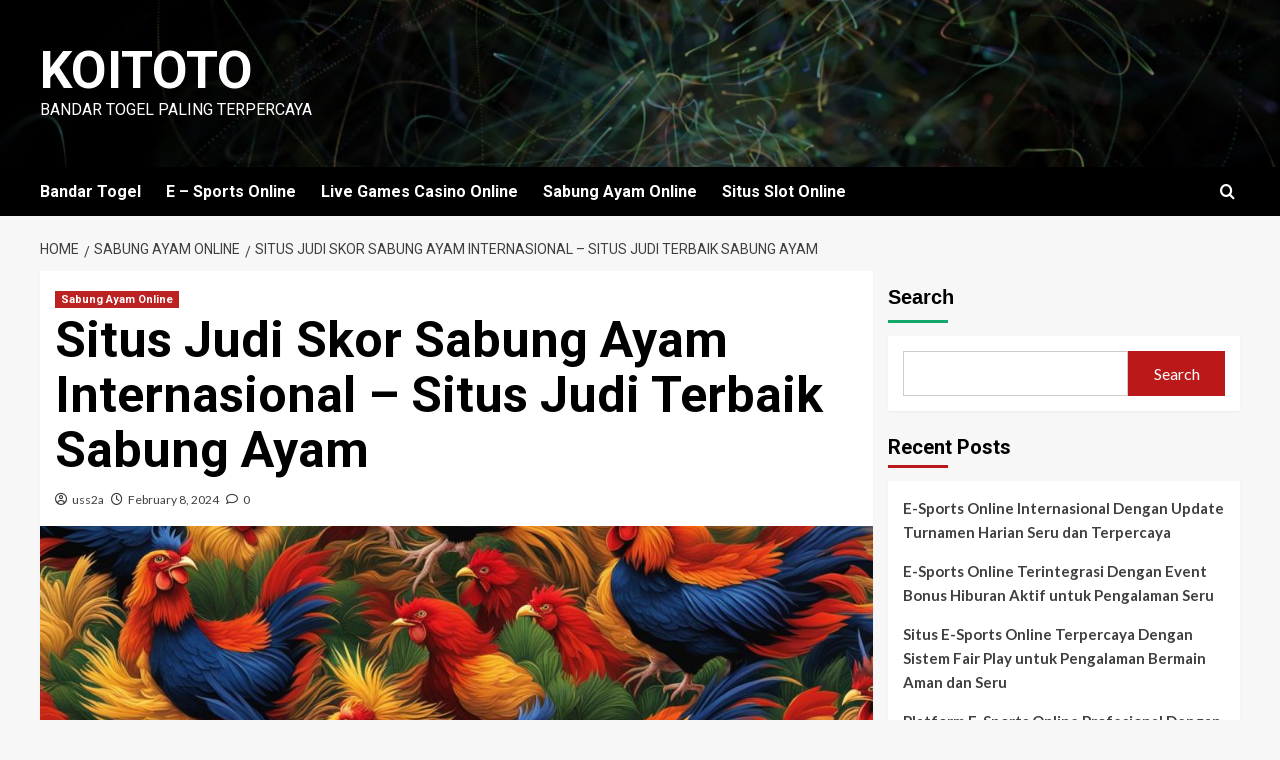

--- FILE ---
content_type: text/html; charset=UTF-8
request_url: https://cbtpopcorn.com/situs-judi-skor-sabung-ayam-internasional-situs-judi-terbaik-sabung-ayam/
body_size: 16788
content:
<!doctype html>
<html lang="en-US">

<head>
  <meta charset="UTF-8">
  <meta name="viewport" content="width=device-width, initial-scale=1">
  <link rel="profile" href="https://gmpg.org/xfn/11">
  <meta name='robots' content='index, follow, max-image-preview:large, max-snippet:-1, max-video-preview:-1' />
<link rel='preload' href='https://fonts.googleapis.com/css?family=Source%2BSans%2BPro%3A400%2C700%7CLato%3A400%2C700&#038;subset=latin&#038;display=swap' as='style' onload="this.onload=null;this.rel='stylesheet'" type='text/css' media='all' crossorigin='anonymous'>
<link rel='preconnect' href='https://fonts.googleapis.com' crossorigin='anonymous'>
<link rel='preconnect' href='https://fonts.gstatic.com' crossorigin='anonymous'>

	<!-- This site is optimized with the Yoast SEO plugin v26.7 - https://yoast.com/wordpress/plugins/seo/ -->
	<title>Skor Sabung Ayam Online Internasional - Situs Judi</title>
	<meta name="description" content="Bergabunglah dengan Situs Judi Skor sabung ayam internasional terpercaya untuk pengalaman bertaruh top dan prediksi akurat. Menangkan besar sekarang!" />
	<link rel="canonical" href="https://cbtpopcorn.com/situs-judi-skor-sabung-ayam-internasional-situs-judi-terbaik-sabung-ayam/" />
	<meta property="og:locale" content="en_US" />
	<meta property="og:type" content="article" />
	<meta property="og:title" content="Skor Sabung Ayam Online Internasional - Situs Judi" />
	<meta property="og:description" content="Bergabunglah dengan Situs Judi Skor sabung ayam internasional terpercaya untuk pengalaman bertaruh top dan prediksi akurat. Menangkan besar sekarang!" />
	<meta property="og:url" content="https://cbtpopcorn.com/situs-judi-skor-sabung-ayam-internasional-situs-judi-terbaik-sabung-ayam/" />
	<meta property="og:site_name" content="KOITOTO" />
	<meta property="article:published_time" content="2024-02-07T19:00:00+00:00" />
	<meta property="article:modified_time" content="2024-02-08T08:31:14+00:00" />
	<meta property="og:image" content="http://cbtpopcorn.com/wp-content/uploads/2024/02/Situs-Judi-Skor-sabung-ayam-internasional.jpg" />
	<meta property="og:image:width" content="1344" />
	<meta property="og:image:height" content="768" />
	<meta property="og:image:type" content="image/jpeg" />
	<meta name="author" content="uss2a" />
	<meta name="twitter:card" content="summary_large_image" />
	<meta name="twitter:label1" content="Written by" />
	<meta name="twitter:data1" content="uss2a" />
	<meta name="twitter:label2" content="Est. reading time" />
	<meta name="twitter:data2" content="5 minutes" />
	<script type="application/ld+json" class="yoast-schema-graph">{"@context":"https://schema.org","@graph":[{"@type":"Article","@id":"https://cbtpopcorn.com/situs-judi-skor-sabung-ayam-internasional-situs-judi-terbaik-sabung-ayam/#article","isPartOf":{"@id":"https://cbtpopcorn.com/situs-judi-skor-sabung-ayam-internasional-situs-judi-terbaik-sabung-ayam/"},"author":{"name":"uss2a","@id":"https://cbtpopcorn.com/#/schema/person/fb40a13dabddf5ac21164b9cd196aff3"},"headline":"Situs Judi Skor Sabung Ayam Internasional &#8211; Situs Judi Terbaik Sabung Ayam","datePublished":"2024-02-07T19:00:00+00:00","dateModified":"2024-02-08T08:31:14+00:00","mainEntityOfPage":{"@id":"https://cbtpopcorn.com/situs-judi-skor-sabung-ayam-internasional-situs-judi-terbaik-sabung-ayam/"},"wordCount":892,"commentCount":0,"image":{"@id":"https://cbtpopcorn.com/situs-judi-skor-sabung-ayam-internasional-situs-judi-terbaik-sabung-ayam/#primaryimage"},"thumbnailUrl":"https://cbtpopcorn.com/wp-content/uploads/2024/02/Situs-Judi-Skor-sabung-ayam-internasional.jpg","keywords":["agen sabung ayam","bandar sabung ayam","judi online","sabung ayam online","taruhan sabung ayam online"],"articleSection":["Sabung Ayam Online"],"inLanguage":"en-US","potentialAction":[{"@type":"CommentAction","name":"Comment","target":["https://cbtpopcorn.com/situs-judi-skor-sabung-ayam-internasional-situs-judi-terbaik-sabung-ayam/#respond"]}]},{"@type":"WebPage","@id":"https://cbtpopcorn.com/situs-judi-skor-sabung-ayam-internasional-situs-judi-terbaik-sabung-ayam/","url":"https://cbtpopcorn.com/situs-judi-skor-sabung-ayam-internasional-situs-judi-terbaik-sabung-ayam/","name":"Skor Sabung Ayam Online Internasional - Situs Judi","isPartOf":{"@id":"https://cbtpopcorn.com/#website"},"primaryImageOfPage":{"@id":"https://cbtpopcorn.com/situs-judi-skor-sabung-ayam-internasional-situs-judi-terbaik-sabung-ayam/#primaryimage"},"image":{"@id":"https://cbtpopcorn.com/situs-judi-skor-sabung-ayam-internasional-situs-judi-terbaik-sabung-ayam/#primaryimage"},"thumbnailUrl":"https://cbtpopcorn.com/wp-content/uploads/2024/02/Situs-Judi-Skor-sabung-ayam-internasional.jpg","datePublished":"2024-02-07T19:00:00+00:00","dateModified":"2024-02-08T08:31:14+00:00","author":{"@id":"https://cbtpopcorn.com/#/schema/person/fb40a13dabddf5ac21164b9cd196aff3"},"description":"Bergabunglah dengan Situs Judi Skor sabung ayam internasional terpercaya untuk pengalaman bertaruh top dan prediksi akurat. Menangkan besar sekarang!","breadcrumb":{"@id":"https://cbtpopcorn.com/situs-judi-skor-sabung-ayam-internasional-situs-judi-terbaik-sabung-ayam/#breadcrumb"},"inLanguage":"en-US","potentialAction":[{"@type":"ReadAction","target":["https://cbtpopcorn.com/situs-judi-skor-sabung-ayam-internasional-situs-judi-terbaik-sabung-ayam/"]}]},{"@type":"ImageObject","inLanguage":"en-US","@id":"https://cbtpopcorn.com/situs-judi-skor-sabung-ayam-internasional-situs-judi-terbaik-sabung-ayam/#primaryimage","url":"https://cbtpopcorn.com/wp-content/uploads/2024/02/Situs-Judi-Skor-sabung-ayam-internasional.jpg","contentUrl":"https://cbtpopcorn.com/wp-content/uploads/2024/02/Situs-Judi-Skor-sabung-ayam-internasional.jpg","width":1344,"height":768,"caption":"Situs Judi Skor sabung ayam internasional"},{"@type":"BreadcrumbList","@id":"https://cbtpopcorn.com/situs-judi-skor-sabung-ayam-internasional-situs-judi-terbaik-sabung-ayam/#breadcrumb","itemListElement":[{"@type":"ListItem","position":1,"name":"Home","item":"https://cbtpopcorn.com/"},{"@type":"ListItem","position":2,"name":"Situs Judi Skor Sabung Ayam Internasional &#8211; Situs Judi Terbaik Sabung Ayam"}]},{"@type":"WebSite","@id":"https://cbtpopcorn.com/#website","url":"https://cbtpopcorn.com/","name":"KOITOTO","description":"Bandar Togel Paling Terpercaya","alternateName":"cbtpopcorn.com","potentialAction":[{"@type":"SearchAction","target":{"@type":"EntryPoint","urlTemplate":"https://cbtpopcorn.com/?s={search_term_string}"},"query-input":{"@type":"PropertyValueSpecification","valueRequired":true,"valueName":"search_term_string"}}],"inLanguage":"en-US"},{"@type":"Person","@id":"https://cbtpopcorn.com/#/schema/person/fb40a13dabddf5ac21164b9cd196aff3","name":"uss2a","image":{"@type":"ImageObject","inLanguage":"en-US","@id":"https://cbtpopcorn.com/#/schema/person/image/","url":"https://secure.gravatar.com/avatar/7262acbbe563cd23852b96766d65771a9a0021cb1eefeeda5938c8b032f1115c?s=96&d=mm&r=g","contentUrl":"https://secure.gravatar.com/avatar/7262acbbe563cd23852b96766d65771a9a0021cb1eefeeda5938c8b032f1115c?s=96&d=mm&r=g","caption":"uss2a"},"sameAs":["http://cbtpopcorn.com"],"url":"https://cbtpopcorn.com/author/uss2a/"}]}</script>
	<!-- / Yoast SEO plugin. -->


<link rel='dns-prefetch' href='//fonts.googleapis.com' />
<link rel='preconnect' href='https://fonts.googleapis.com' />
<link rel='preconnect' href='https://fonts.gstatic.com' />
<link rel="alternate" type="application/rss+xml" title="KOITOTO &raquo; Feed" href="https://cbtpopcorn.com/feed/" />
<link rel="alternate" type="application/rss+xml" title="KOITOTO &raquo; Comments Feed" href="https://cbtpopcorn.com/comments/feed/" />
<link rel="alternate" type="application/rss+xml" title="KOITOTO &raquo; Situs Judi Skor Sabung Ayam Internasional &#8211; Situs Judi Terbaik Sabung Ayam Comments Feed" href="https://cbtpopcorn.com/situs-judi-skor-sabung-ayam-internasional-situs-judi-terbaik-sabung-ayam/feed/" />
<link rel="alternate" title="oEmbed (JSON)" type="application/json+oembed" href="https://cbtpopcorn.com/wp-json/oembed/1.0/embed?url=https%3A%2F%2Fcbtpopcorn.com%2Fsitus-judi-skor-sabung-ayam-internasional-situs-judi-terbaik-sabung-ayam%2F" />
<link rel="alternate" title="oEmbed (XML)" type="text/xml+oembed" href="https://cbtpopcorn.com/wp-json/oembed/1.0/embed?url=https%3A%2F%2Fcbtpopcorn.com%2Fsitus-judi-skor-sabung-ayam-internasional-situs-judi-terbaik-sabung-ayam%2F&#038;format=xml" />
<style id='wp-img-auto-sizes-contain-inline-css' type='text/css'>
img:is([sizes=auto i],[sizes^="auto," i]){contain-intrinsic-size:3000px 1500px}
/*# sourceURL=wp-img-auto-sizes-contain-inline-css */
</style>
<style id='wp-emoji-styles-inline-css' type='text/css'>

	img.wp-smiley, img.emoji {
		display: inline !important;
		border: none !important;
		box-shadow: none !important;
		height: 1em !important;
		width: 1em !important;
		margin: 0 0.07em !important;
		vertical-align: -0.1em !important;
		background: none !important;
		padding: 0 !important;
	}
/*# sourceURL=wp-emoji-styles-inline-css */
</style>
<style id='wp-block-library-inline-css' type='text/css'>
:root{--wp-block-synced-color:#7a00df;--wp-block-synced-color--rgb:122,0,223;--wp-bound-block-color:var(--wp-block-synced-color);--wp-editor-canvas-background:#ddd;--wp-admin-theme-color:#007cba;--wp-admin-theme-color--rgb:0,124,186;--wp-admin-theme-color-darker-10:#006ba1;--wp-admin-theme-color-darker-10--rgb:0,107,160.5;--wp-admin-theme-color-darker-20:#005a87;--wp-admin-theme-color-darker-20--rgb:0,90,135;--wp-admin-border-width-focus:2px}@media (min-resolution:192dpi){:root{--wp-admin-border-width-focus:1.5px}}.wp-element-button{cursor:pointer}:root .has-very-light-gray-background-color{background-color:#eee}:root .has-very-dark-gray-background-color{background-color:#313131}:root .has-very-light-gray-color{color:#eee}:root .has-very-dark-gray-color{color:#313131}:root .has-vivid-green-cyan-to-vivid-cyan-blue-gradient-background{background:linear-gradient(135deg,#00d084,#0693e3)}:root .has-purple-crush-gradient-background{background:linear-gradient(135deg,#34e2e4,#4721fb 50%,#ab1dfe)}:root .has-hazy-dawn-gradient-background{background:linear-gradient(135deg,#faaca8,#dad0ec)}:root .has-subdued-olive-gradient-background{background:linear-gradient(135deg,#fafae1,#67a671)}:root .has-atomic-cream-gradient-background{background:linear-gradient(135deg,#fdd79a,#004a59)}:root .has-nightshade-gradient-background{background:linear-gradient(135deg,#330968,#31cdcf)}:root .has-midnight-gradient-background{background:linear-gradient(135deg,#020381,#2874fc)}:root{--wp--preset--font-size--normal:16px;--wp--preset--font-size--huge:42px}.has-regular-font-size{font-size:1em}.has-larger-font-size{font-size:2.625em}.has-normal-font-size{font-size:var(--wp--preset--font-size--normal)}.has-huge-font-size{font-size:var(--wp--preset--font-size--huge)}.has-text-align-center{text-align:center}.has-text-align-left{text-align:left}.has-text-align-right{text-align:right}.has-fit-text{white-space:nowrap!important}#end-resizable-editor-section{display:none}.aligncenter{clear:both}.items-justified-left{justify-content:flex-start}.items-justified-center{justify-content:center}.items-justified-right{justify-content:flex-end}.items-justified-space-between{justify-content:space-between}.screen-reader-text{border:0;clip-path:inset(50%);height:1px;margin:-1px;overflow:hidden;padding:0;position:absolute;width:1px;word-wrap:normal!important}.screen-reader-text:focus{background-color:#ddd;clip-path:none;color:#444;display:block;font-size:1em;height:auto;left:5px;line-height:normal;padding:15px 23px 14px;text-decoration:none;top:5px;width:auto;z-index:100000}html :where(.has-border-color){border-style:solid}html :where([style*=border-top-color]){border-top-style:solid}html :where([style*=border-right-color]){border-right-style:solid}html :where([style*=border-bottom-color]){border-bottom-style:solid}html :where([style*=border-left-color]){border-left-style:solid}html :where([style*=border-width]){border-style:solid}html :where([style*=border-top-width]){border-top-style:solid}html :where([style*=border-right-width]){border-right-style:solid}html :where([style*=border-bottom-width]){border-bottom-style:solid}html :where([style*=border-left-width]){border-left-style:solid}html :where(img[class*=wp-image-]){height:auto;max-width:100%}:where(figure){margin:0 0 1em}html :where(.is-position-sticky){--wp-admin--admin-bar--position-offset:var(--wp-admin--admin-bar--height,0px)}@media screen and (max-width:600px){html :where(.is-position-sticky){--wp-admin--admin-bar--position-offset:0px}}

/*# sourceURL=wp-block-library-inline-css */
</style><style id='wp-block-archives-inline-css' type='text/css'>
.wp-block-archives{box-sizing:border-box}.wp-block-archives-dropdown label{display:block}
/*# sourceURL=https://cbtpopcorn.com/wp-includes/blocks/archives/style.min.css */
</style>
<style id='wp-block-categories-inline-css' type='text/css'>
.wp-block-categories{box-sizing:border-box}.wp-block-categories.alignleft{margin-right:2em}.wp-block-categories.alignright{margin-left:2em}.wp-block-categories.wp-block-categories-dropdown.aligncenter{text-align:center}.wp-block-categories .wp-block-categories__label{display:block;width:100%}
/*# sourceURL=https://cbtpopcorn.com/wp-includes/blocks/categories/style.min.css */
</style>
<style id='wp-block-heading-inline-css' type='text/css'>
h1:where(.wp-block-heading).has-background,h2:where(.wp-block-heading).has-background,h3:where(.wp-block-heading).has-background,h4:where(.wp-block-heading).has-background,h5:where(.wp-block-heading).has-background,h6:where(.wp-block-heading).has-background{padding:1.25em 2.375em}h1.has-text-align-left[style*=writing-mode]:where([style*=vertical-lr]),h1.has-text-align-right[style*=writing-mode]:where([style*=vertical-rl]),h2.has-text-align-left[style*=writing-mode]:where([style*=vertical-lr]),h2.has-text-align-right[style*=writing-mode]:where([style*=vertical-rl]),h3.has-text-align-left[style*=writing-mode]:where([style*=vertical-lr]),h3.has-text-align-right[style*=writing-mode]:where([style*=vertical-rl]),h4.has-text-align-left[style*=writing-mode]:where([style*=vertical-lr]),h4.has-text-align-right[style*=writing-mode]:where([style*=vertical-rl]),h5.has-text-align-left[style*=writing-mode]:where([style*=vertical-lr]),h5.has-text-align-right[style*=writing-mode]:where([style*=vertical-rl]),h6.has-text-align-left[style*=writing-mode]:where([style*=vertical-lr]),h6.has-text-align-right[style*=writing-mode]:where([style*=vertical-rl]){rotate:180deg}
/*# sourceURL=https://cbtpopcorn.com/wp-includes/blocks/heading/style.min.css */
</style>
<style id='wp-block-latest-comments-inline-css' type='text/css'>
ol.wp-block-latest-comments{box-sizing:border-box;margin-left:0}:where(.wp-block-latest-comments:not([style*=line-height] .wp-block-latest-comments__comment)){line-height:1.1}:where(.wp-block-latest-comments:not([style*=line-height] .wp-block-latest-comments__comment-excerpt p)){line-height:1.8}.has-dates :where(.wp-block-latest-comments:not([style*=line-height])),.has-excerpts :where(.wp-block-latest-comments:not([style*=line-height])){line-height:1.5}.wp-block-latest-comments .wp-block-latest-comments{padding-left:0}.wp-block-latest-comments__comment{list-style:none;margin-bottom:1em}.has-avatars .wp-block-latest-comments__comment{list-style:none;min-height:2.25em}.has-avatars .wp-block-latest-comments__comment .wp-block-latest-comments__comment-excerpt,.has-avatars .wp-block-latest-comments__comment .wp-block-latest-comments__comment-meta{margin-left:3.25em}.wp-block-latest-comments__comment-excerpt p{font-size:.875em;margin:.36em 0 1.4em}.wp-block-latest-comments__comment-date{display:block;font-size:.75em}.wp-block-latest-comments .avatar,.wp-block-latest-comments__comment-avatar{border-radius:1.5em;display:block;float:left;height:2.5em;margin-right:.75em;width:2.5em}.wp-block-latest-comments[class*=-font-size] a,.wp-block-latest-comments[style*=font-size] a{font-size:inherit}
/*# sourceURL=https://cbtpopcorn.com/wp-includes/blocks/latest-comments/style.min.css */
</style>
<style id='wp-block-latest-posts-inline-css' type='text/css'>
.wp-block-latest-posts{box-sizing:border-box}.wp-block-latest-posts.alignleft{margin-right:2em}.wp-block-latest-posts.alignright{margin-left:2em}.wp-block-latest-posts.wp-block-latest-posts__list{list-style:none}.wp-block-latest-posts.wp-block-latest-posts__list li{clear:both;overflow-wrap:break-word}.wp-block-latest-posts.is-grid{display:flex;flex-wrap:wrap}.wp-block-latest-posts.is-grid li{margin:0 1.25em 1.25em 0;width:100%}@media (min-width:600px){.wp-block-latest-posts.columns-2 li{width:calc(50% - .625em)}.wp-block-latest-posts.columns-2 li:nth-child(2n){margin-right:0}.wp-block-latest-posts.columns-3 li{width:calc(33.33333% - .83333em)}.wp-block-latest-posts.columns-3 li:nth-child(3n){margin-right:0}.wp-block-latest-posts.columns-4 li{width:calc(25% - .9375em)}.wp-block-latest-posts.columns-4 li:nth-child(4n){margin-right:0}.wp-block-latest-posts.columns-5 li{width:calc(20% - 1em)}.wp-block-latest-posts.columns-5 li:nth-child(5n){margin-right:0}.wp-block-latest-posts.columns-6 li{width:calc(16.66667% - 1.04167em)}.wp-block-latest-posts.columns-6 li:nth-child(6n){margin-right:0}}:root :where(.wp-block-latest-posts.is-grid){padding:0}:root :where(.wp-block-latest-posts.wp-block-latest-posts__list){padding-left:0}.wp-block-latest-posts__post-author,.wp-block-latest-posts__post-date{display:block;font-size:.8125em}.wp-block-latest-posts__post-excerpt,.wp-block-latest-posts__post-full-content{margin-bottom:1em;margin-top:.5em}.wp-block-latest-posts__featured-image a{display:inline-block}.wp-block-latest-posts__featured-image img{height:auto;max-width:100%;width:auto}.wp-block-latest-posts__featured-image.alignleft{float:left;margin-right:1em}.wp-block-latest-posts__featured-image.alignright{float:right;margin-left:1em}.wp-block-latest-posts__featured-image.aligncenter{margin-bottom:1em;text-align:center}
/*# sourceURL=https://cbtpopcorn.com/wp-includes/blocks/latest-posts/style.min.css */
</style>
<style id='wp-block-search-inline-css' type='text/css'>
.wp-block-search__button{margin-left:10px;word-break:normal}.wp-block-search__button.has-icon{line-height:0}.wp-block-search__button svg{height:1.25em;min-height:24px;min-width:24px;width:1.25em;fill:currentColor;vertical-align:text-bottom}:where(.wp-block-search__button){border:1px solid #ccc;padding:6px 10px}.wp-block-search__inside-wrapper{display:flex;flex:auto;flex-wrap:nowrap;max-width:100%}.wp-block-search__label{width:100%}.wp-block-search.wp-block-search__button-only .wp-block-search__button{box-sizing:border-box;display:flex;flex-shrink:0;justify-content:center;margin-left:0;max-width:100%}.wp-block-search.wp-block-search__button-only .wp-block-search__inside-wrapper{min-width:0!important;transition-property:width}.wp-block-search.wp-block-search__button-only .wp-block-search__input{flex-basis:100%;transition-duration:.3s}.wp-block-search.wp-block-search__button-only.wp-block-search__searchfield-hidden,.wp-block-search.wp-block-search__button-only.wp-block-search__searchfield-hidden .wp-block-search__inside-wrapper{overflow:hidden}.wp-block-search.wp-block-search__button-only.wp-block-search__searchfield-hidden .wp-block-search__input{border-left-width:0!important;border-right-width:0!important;flex-basis:0;flex-grow:0;margin:0;min-width:0!important;padding-left:0!important;padding-right:0!important;width:0!important}:where(.wp-block-search__input){appearance:none;border:1px solid #949494;flex-grow:1;font-family:inherit;font-size:inherit;font-style:inherit;font-weight:inherit;letter-spacing:inherit;line-height:inherit;margin-left:0;margin-right:0;min-width:3rem;padding:8px;text-decoration:unset!important;text-transform:inherit}:where(.wp-block-search__button-inside .wp-block-search__inside-wrapper){background-color:#fff;border:1px solid #949494;box-sizing:border-box;padding:4px}:where(.wp-block-search__button-inside .wp-block-search__inside-wrapper) .wp-block-search__input{border:none;border-radius:0;padding:0 4px}:where(.wp-block-search__button-inside .wp-block-search__inside-wrapper) .wp-block-search__input:focus{outline:none}:where(.wp-block-search__button-inside .wp-block-search__inside-wrapper) :where(.wp-block-search__button){padding:4px 8px}.wp-block-search.aligncenter .wp-block-search__inside-wrapper{margin:auto}.wp-block[data-align=right] .wp-block-search.wp-block-search__button-only .wp-block-search__inside-wrapper{float:right}
/*# sourceURL=https://cbtpopcorn.com/wp-includes/blocks/search/style.min.css */
</style>
<style id='wp-block-search-theme-inline-css' type='text/css'>
.wp-block-search .wp-block-search__label{font-weight:700}.wp-block-search__button{border:1px solid #ccc;padding:.375em .625em}
/*# sourceURL=https://cbtpopcorn.com/wp-includes/blocks/search/theme.min.css */
</style>
<style id='wp-block-group-inline-css' type='text/css'>
.wp-block-group{box-sizing:border-box}:where(.wp-block-group.wp-block-group-is-layout-constrained){position:relative}
/*# sourceURL=https://cbtpopcorn.com/wp-includes/blocks/group/style.min.css */
</style>
<style id='wp-block-group-theme-inline-css' type='text/css'>
:where(.wp-block-group.has-background){padding:1.25em 2.375em}
/*# sourceURL=https://cbtpopcorn.com/wp-includes/blocks/group/theme.min.css */
</style>
<style id='global-styles-inline-css' type='text/css'>
:root{--wp--preset--aspect-ratio--square: 1;--wp--preset--aspect-ratio--4-3: 4/3;--wp--preset--aspect-ratio--3-4: 3/4;--wp--preset--aspect-ratio--3-2: 3/2;--wp--preset--aspect-ratio--2-3: 2/3;--wp--preset--aspect-ratio--16-9: 16/9;--wp--preset--aspect-ratio--9-16: 9/16;--wp--preset--color--black: #000000;--wp--preset--color--cyan-bluish-gray: #abb8c3;--wp--preset--color--white: #ffffff;--wp--preset--color--pale-pink: #f78da7;--wp--preset--color--vivid-red: #cf2e2e;--wp--preset--color--luminous-vivid-orange: #ff6900;--wp--preset--color--luminous-vivid-amber: #fcb900;--wp--preset--color--light-green-cyan: #7bdcb5;--wp--preset--color--vivid-green-cyan: #00d084;--wp--preset--color--pale-cyan-blue: #8ed1fc;--wp--preset--color--vivid-cyan-blue: #0693e3;--wp--preset--color--vivid-purple: #9b51e0;--wp--preset--gradient--vivid-cyan-blue-to-vivid-purple: linear-gradient(135deg,rgb(6,147,227) 0%,rgb(155,81,224) 100%);--wp--preset--gradient--light-green-cyan-to-vivid-green-cyan: linear-gradient(135deg,rgb(122,220,180) 0%,rgb(0,208,130) 100%);--wp--preset--gradient--luminous-vivid-amber-to-luminous-vivid-orange: linear-gradient(135deg,rgb(252,185,0) 0%,rgb(255,105,0) 100%);--wp--preset--gradient--luminous-vivid-orange-to-vivid-red: linear-gradient(135deg,rgb(255,105,0) 0%,rgb(207,46,46) 100%);--wp--preset--gradient--very-light-gray-to-cyan-bluish-gray: linear-gradient(135deg,rgb(238,238,238) 0%,rgb(169,184,195) 100%);--wp--preset--gradient--cool-to-warm-spectrum: linear-gradient(135deg,rgb(74,234,220) 0%,rgb(151,120,209) 20%,rgb(207,42,186) 40%,rgb(238,44,130) 60%,rgb(251,105,98) 80%,rgb(254,248,76) 100%);--wp--preset--gradient--blush-light-purple: linear-gradient(135deg,rgb(255,206,236) 0%,rgb(152,150,240) 100%);--wp--preset--gradient--blush-bordeaux: linear-gradient(135deg,rgb(254,205,165) 0%,rgb(254,45,45) 50%,rgb(107,0,62) 100%);--wp--preset--gradient--luminous-dusk: linear-gradient(135deg,rgb(255,203,112) 0%,rgb(199,81,192) 50%,rgb(65,88,208) 100%);--wp--preset--gradient--pale-ocean: linear-gradient(135deg,rgb(255,245,203) 0%,rgb(182,227,212) 50%,rgb(51,167,181) 100%);--wp--preset--gradient--electric-grass: linear-gradient(135deg,rgb(202,248,128) 0%,rgb(113,206,126) 100%);--wp--preset--gradient--midnight: linear-gradient(135deg,rgb(2,3,129) 0%,rgb(40,116,252) 100%);--wp--preset--font-size--small: 13px;--wp--preset--font-size--medium: 20px;--wp--preset--font-size--large: 36px;--wp--preset--font-size--x-large: 42px;--wp--preset--spacing--20: 0.44rem;--wp--preset--spacing--30: 0.67rem;--wp--preset--spacing--40: 1rem;--wp--preset--spacing--50: 1.5rem;--wp--preset--spacing--60: 2.25rem;--wp--preset--spacing--70: 3.38rem;--wp--preset--spacing--80: 5.06rem;--wp--preset--shadow--natural: 6px 6px 9px rgba(0, 0, 0, 0.2);--wp--preset--shadow--deep: 12px 12px 50px rgba(0, 0, 0, 0.4);--wp--preset--shadow--sharp: 6px 6px 0px rgba(0, 0, 0, 0.2);--wp--preset--shadow--outlined: 6px 6px 0px -3px rgb(255, 255, 255), 6px 6px rgb(0, 0, 0);--wp--preset--shadow--crisp: 6px 6px 0px rgb(0, 0, 0);}:root { --wp--style--global--content-size: 800px;--wp--style--global--wide-size: 1200px; }:where(body) { margin: 0; }.wp-site-blocks > .alignleft { float: left; margin-right: 2em; }.wp-site-blocks > .alignright { float: right; margin-left: 2em; }.wp-site-blocks > .aligncenter { justify-content: center; margin-left: auto; margin-right: auto; }:where(.wp-site-blocks) > * { margin-block-start: 24px; margin-block-end: 0; }:where(.wp-site-blocks) > :first-child { margin-block-start: 0; }:where(.wp-site-blocks) > :last-child { margin-block-end: 0; }:root { --wp--style--block-gap: 24px; }:root :where(.is-layout-flow) > :first-child{margin-block-start: 0;}:root :where(.is-layout-flow) > :last-child{margin-block-end: 0;}:root :where(.is-layout-flow) > *{margin-block-start: 24px;margin-block-end: 0;}:root :where(.is-layout-constrained) > :first-child{margin-block-start: 0;}:root :where(.is-layout-constrained) > :last-child{margin-block-end: 0;}:root :where(.is-layout-constrained) > *{margin-block-start: 24px;margin-block-end: 0;}:root :where(.is-layout-flex){gap: 24px;}:root :where(.is-layout-grid){gap: 24px;}.is-layout-flow > .alignleft{float: left;margin-inline-start: 0;margin-inline-end: 2em;}.is-layout-flow > .alignright{float: right;margin-inline-start: 2em;margin-inline-end: 0;}.is-layout-flow > .aligncenter{margin-left: auto !important;margin-right: auto !important;}.is-layout-constrained > .alignleft{float: left;margin-inline-start: 0;margin-inline-end: 2em;}.is-layout-constrained > .alignright{float: right;margin-inline-start: 2em;margin-inline-end: 0;}.is-layout-constrained > .aligncenter{margin-left: auto !important;margin-right: auto !important;}.is-layout-constrained > :where(:not(.alignleft):not(.alignright):not(.alignfull)){max-width: var(--wp--style--global--content-size);margin-left: auto !important;margin-right: auto !important;}.is-layout-constrained > .alignwide{max-width: var(--wp--style--global--wide-size);}body .is-layout-flex{display: flex;}.is-layout-flex{flex-wrap: wrap;align-items: center;}.is-layout-flex > :is(*, div){margin: 0;}body .is-layout-grid{display: grid;}.is-layout-grid > :is(*, div){margin: 0;}body{padding-top: 0px;padding-right: 0px;padding-bottom: 0px;padding-left: 0px;}a:where(:not(.wp-element-button)){text-decoration: none;}:root :where(.wp-element-button, .wp-block-button__link){background-color: #32373c;border-radius: 0;border-width: 0;color: #fff;font-family: inherit;font-size: inherit;font-style: inherit;font-weight: inherit;letter-spacing: inherit;line-height: inherit;padding-top: calc(0.667em + 2px);padding-right: calc(1.333em + 2px);padding-bottom: calc(0.667em + 2px);padding-left: calc(1.333em + 2px);text-decoration: none;text-transform: inherit;}.has-black-color{color: var(--wp--preset--color--black) !important;}.has-cyan-bluish-gray-color{color: var(--wp--preset--color--cyan-bluish-gray) !important;}.has-white-color{color: var(--wp--preset--color--white) !important;}.has-pale-pink-color{color: var(--wp--preset--color--pale-pink) !important;}.has-vivid-red-color{color: var(--wp--preset--color--vivid-red) !important;}.has-luminous-vivid-orange-color{color: var(--wp--preset--color--luminous-vivid-orange) !important;}.has-luminous-vivid-amber-color{color: var(--wp--preset--color--luminous-vivid-amber) !important;}.has-light-green-cyan-color{color: var(--wp--preset--color--light-green-cyan) !important;}.has-vivid-green-cyan-color{color: var(--wp--preset--color--vivid-green-cyan) !important;}.has-pale-cyan-blue-color{color: var(--wp--preset--color--pale-cyan-blue) !important;}.has-vivid-cyan-blue-color{color: var(--wp--preset--color--vivid-cyan-blue) !important;}.has-vivid-purple-color{color: var(--wp--preset--color--vivid-purple) !important;}.has-black-background-color{background-color: var(--wp--preset--color--black) !important;}.has-cyan-bluish-gray-background-color{background-color: var(--wp--preset--color--cyan-bluish-gray) !important;}.has-white-background-color{background-color: var(--wp--preset--color--white) !important;}.has-pale-pink-background-color{background-color: var(--wp--preset--color--pale-pink) !important;}.has-vivid-red-background-color{background-color: var(--wp--preset--color--vivid-red) !important;}.has-luminous-vivid-orange-background-color{background-color: var(--wp--preset--color--luminous-vivid-orange) !important;}.has-luminous-vivid-amber-background-color{background-color: var(--wp--preset--color--luminous-vivid-amber) !important;}.has-light-green-cyan-background-color{background-color: var(--wp--preset--color--light-green-cyan) !important;}.has-vivid-green-cyan-background-color{background-color: var(--wp--preset--color--vivid-green-cyan) !important;}.has-pale-cyan-blue-background-color{background-color: var(--wp--preset--color--pale-cyan-blue) !important;}.has-vivid-cyan-blue-background-color{background-color: var(--wp--preset--color--vivid-cyan-blue) !important;}.has-vivid-purple-background-color{background-color: var(--wp--preset--color--vivid-purple) !important;}.has-black-border-color{border-color: var(--wp--preset--color--black) !important;}.has-cyan-bluish-gray-border-color{border-color: var(--wp--preset--color--cyan-bluish-gray) !important;}.has-white-border-color{border-color: var(--wp--preset--color--white) !important;}.has-pale-pink-border-color{border-color: var(--wp--preset--color--pale-pink) !important;}.has-vivid-red-border-color{border-color: var(--wp--preset--color--vivid-red) !important;}.has-luminous-vivid-orange-border-color{border-color: var(--wp--preset--color--luminous-vivid-orange) !important;}.has-luminous-vivid-amber-border-color{border-color: var(--wp--preset--color--luminous-vivid-amber) !important;}.has-light-green-cyan-border-color{border-color: var(--wp--preset--color--light-green-cyan) !important;}.has-vivid-green-cyan-border-color{border-color: var(--wp--preset--color--vivid-green-cyan) !important;}.has-pale-cyan-blue-border-color{border-color: var(--wp--preset--color--pale-cyan-blue) !important;}.has-vivid-cyan-blue-border-color{border-color: var(--wp--preset--color--vivid-cyan-blue) !important;}.has-vivid-purple-border-color{border-color: var(--wp--preset--color--vivid-purple) !important;}.has-vivid-cyan-blue-to-vivid-purple-gradient-background{background: var(--wp--preset--gradient--vivid-cyan-blue-to-vivid-purple) !important;}.has-light-green-cyan-to-vivid-green-cyan-gradient-background{background: var(--wp--preset--gradient--light-green-cyan-to-vivid-green-cyan) !important;}.has-luminous-vivid-amber-to-luminous-vivid-orange-gradient-background{background: var(--wp--preset--gradient--luminous-vivid-amber-to-luminous-vivid-orange) !important;}.has-luminous-vivid-orange-to-vivid-red-gradient-background{background: var(--wp--preset--gradient--luminous-vivid-orange-to-vivid-red) !important;}.has-very-light-gray-to-cyan-bluish-gray-gradient-background{background: var(--wp--preset--gradient--very-light-gray-to-cyan-bluish-gray) !important;}.has-cool-to-warm-spectrum-gradient-background{background: var(--wp--preset--gradient--cool-to-warm-spectrum) !important;}.has-blush-light-purple-gradient-background{background: var(--wp--preset--gradient--blush-light-purple) !important;}.has-blush-bordeaux-gradient-background{background: var(--wp--preset--gradient--blush-bordeaux) !important;}.has-luminous-dusk-gradient-background{background: var(--wp--preset--gradient--luminous-dusk) !important;}.has-pale-ocean-gradient-background{background: var(--wp--preset--gradient--pale-ocean) !important;}.has-electric-grass-gradient-background{background: var(--wp--preset--gradient--electric-grass) !important;}.has-midnight-gradient-background{background: var(--wp--preset--gradient--midnight) !important;}.has-small-font-size{font-size: var(--wp--preset--font-size--small) !important;}.has-medium-font-size{font-size: var(--wp--preset--font-size--medium) !important;}.has-large-font-size{font-size: var(--wp--preset--font-size--large) !important;}.has-x-large-font-size{font-size: var(--wp--preset--font-size--x-large) !important;}
:root :where(.wp-block-heading){line-height: 1.3;}
/*# sourceURL=global-styles-inline-css */
</style>

<link rel='stylesheet' id='newsment-google-fonts-css' href='https://fonts.googleapis.com/css?family=Roboto:100,300,400,500,700' type='text/css' media='all' />
<link rel='stylesheet' id='bootstrap-css' href='https://cbtpopcorn.com/wp-content/themes/covernews/assets/bootstrap/css/bootstrap.min.css?ver=6.9' type='text/css' media='all' />
<link rel='stylesheet' id='covernews-style-css' href='https://cbtpopcorn.com/wp-content/themes/covernews/style.min.css?ver=1.1.3' type='text/css' media='all' />
<link rel='stylesheet' id='newsment-css' href='https://cbtpopcorn.com/wp-content/themes/newsment/style.css?ver=1.1.3' type='text/css' media='all' />
<link rel='stylesheet' id='covernews-google-fonts-css' href='https://fonts.googleapis.com/css?family=Source%2BSans%2BPro%3A400%2C700%7CLato%3A400%2C700&#038;subset=latin&#038;display=swap' type='text/css' media='all' />
<link rel='stylesheet' id='covernews-icons-css' href='https://cbtpopcorn.com/wp-content/themes/covernews/assets/icons/style.css?ver=6.9' type='text/css' media='all' />
<script type="text/javascript" src="https://cbtpopcorn.com/wp-includes/js/jquery/jquery.min.js?ver=3.7.1" id="jquery-core-js"></script>
<script type="text/javascript" src="https://cbtpopcorn.com/wp-includes/js/jquery/jquery-migrate.min.js?ver=3.4.1" id="jquery-migrate-js"></script>
<link rel="https://api.w.org/" href="https://cbtpopcorn.com/wp-json/" /><link rel="alternate" title="JSON" type="application/json" href="https://cbtpopcorn.com/wp-json/wp/v2/posts/1800" /><link rel="EditURI" type="application/rsd+xml" title="RSD" href="https://cbtpopcorn.com/xmlrpc.php?rsd" />
<meta name="generator" content="WordPress 6.9" />
<link rel='shortlink' href='https://cbtpopcorn.com/?p=1800' />
<link rel="preload" href="https://cbtpopcorn.com/wp-content/themes/newsment/assets/img/default-header-image.jpeg" as="image"><link rel="pingback" href="https://cbtpopcorn.com/xmlrpc.php">        <style type="text/css">
                        .site-title a,
            .site-header .site-branding .site-title a:visited,
            .site-header .site-branding .site-title a:hover,
            .site-description {
                color: #ffffff            }

            body.aft-dark-mode .site-title a,
      body.aft-dark-mode .site-header .site-branding .site-title a:visited,
      body.aft-dark-mode .site-header .site-branding .site-title a:hover,
      body.aft-dark-mode .site-description {
        color: #ffffff;
      }

            .site-branding .site-title {
                font-size: 52px;
            }

            @media only screen and (max-width: 640px) {
                .header-layout-3 .site-header .site-branding .site-title,
                .site-branding .site-title {
                    font-size: 60px;

                }
              }   

           @media only screen and (max-width: 375px) {
               .header-layout-3 .site-header .site-branding .site-title,
               .site-branding .site-title {
                        font-size: 50px;

                    }
                }
                
                    .elementor-template-full-width .elementor-section.elementor-section-full_width > .elementor-container,
        .elementor-template-full-width .elementor-section.elementor-section-boxed > .elementor-container{
            max-width: 1200px;
        }
        @media (min-width: 1600px){
            .elementor-template-full-width .elementor-section.elementor-section-full_width > .elementor-container,
            .elementor-template-full-width .elementor-section.elementor-section-boxed > .elementor-container{
                max-width: 1600px;
            }
        }
        
        .align-content-left .elementor-section-stretched,
        .align-content-right .elementor-section-stretched {
            max-width: 100%;
            left: 0 !important;
        }


        </style>
        </head>

<body class="wp-singular post-template-default single single-post postid-1800 single-format-standard wp-embed-responsive wp-theme-covernews wp-child-theme-newsment default-content-layout archive-layout-grid scrollup-sticky-header aft-sticky-header aft-sticky-sidebar default aft-container-default aft-main-banner-slider-editors-picks-trending single-content-mode-default header-image-default align-content-left aft-and">
  
  
  <div id="page" class="site">
    <a class="skip-link screen-reader-text" href="#content">Skip to content</a>

    <div class="header-layout-1">
    <header id="masthead" class="site-header">
        <div class="masthead-banner af-header-image data-bg" style="background-image: url(https://cbtpopcorn.com/wp-content/themes/newsment/assets/img/default-header-image.jpeg);">
      <div class="container">
        <div class="row">
          <div class="col-md-4">
            <div class="site-branding">
                              <p class="site-title font-family-1">
                  <a href="https://cbtpopcorn.com/" rel="home">KOITOTO</a>
                </p>
              
                              <p class="site-description">Bandar Togel Paling Terpercaya</p>
                          </div>
          </div>
          <div class="col-md-8">
                      </div>
        </div>
      </div>
    </div>
    <nav id="site-navigation" class="main-navigation">
      <div class="container">
        <div class="row">
          <div class="kol-12">
            <div class="navigation-container">

              <div class="main-navigation-container-items-wrapper">

                <span class="toggle-menu">
                  <a
                    href="#"
                    class="aft-void-menu"
                    role="button"
                    aria-label="Toggle Primary Menu"
                    aria-controls="primary-menu" aria-expanded="false">
                    <span class="screen-reader-text">Primary Menu</span>
                    <i class="ham"></i>
                  </a>
                </span>
                <span class="af-mobile-site-title-wrap">
                                    <p class="site-title font-family-1">
                    <a href="https://cbtpopcorn.com/" rel="home">KOITOTO</a>
                  </p>
                </span>
                <div class="menu main-menu"><ul id="primary-menu" class="menu"><li id="menu-item-1719" class="menu-item menu-item-type-taxonomy menu-item-object-category menu-item-1719"><a href="https://cbtpopcorn.com/category/bandar-togel/">Bandar Togel</a></li>
<li id="menu-item-1720" class="menu-item menu-item-type-taxonomy menu-item-object-category menu-item-1720"><a href="https://cbtpopcorn.com/category/e-sports-online/">E &#8211; Sports Online</a></li>
<li id="menu-item-1722" class="menu-item menu-item-type-taxonomy menu-item-object-category menu-item-1722"><a href="https://cbtpopcorn.com/category/live-games-casino-online/">Live Games Casino Online</a></li>
<li id="menu-item-1723" class="menu-item menu-item-type-taxonomy menu-item-object-category current-post-ancestor current-menu-parent current-post-parent menu-item-1723"><a href="https://cbtpopcorn.com/category/sabung-ayam-online/">Sabung Ayam Online</a></li>
<li id="menu-item-1724" class="menu-item menu-item-type-taxonomy menu-item-object-category menu-item-1724"><a href="https://cbtpopcorn.com/category/situs-slot-online/">Situs Slot Online</a></li>
</ul></div>              </div>
              <div class="cart-search">

                <div class="af-search-wrap">
                  <div class="search-overlay">
                    <a href="#" title="Search" class="search-icon">
                      <i class="fa fa-search"></i>
                    </a>
                    <div class="af-search-form">
                      <form role="search" method="get" class="search-form" action="https://cbtpopcorn.com/">
				<label>
					<span class="screen-reader-text">Search for:</span>
					<input type="search" class="search-field" placeholder="Search &hellip;" value="" name="s" />
				</label>
				<input type="submit" class="search-submit" value="Search" />
			</form>                    </div>
                  </div>
                </div>
              </div>


            </div>
          </div>
        </div>
      </div>
    </nav>
  </header>
</div>

    
    <div id="content" class="container">
                <div class="em-breadcrumbs font-family-1 covernews-breadcrumbs">
      <div class="row">
        <div role="navigation" aria-label="Breadcrumbs" class="breadcrumb-trail breadcrumbs" itemprop="breadcrumb"><ul class="trail-items" itemscope itemtype="http://schema.org/BreadcrumbList"><meta name="numberOfItems" content="3" /><meta name="itemListOrder" content="Ascending" /><li itemprop="itemListElement" itemscope itemtype="http://schema.org/ListItem" class="trail-item trail-begin"><a href="https://cbtpopcorn.com/" rel="home" itemprop="item"><span itemprop="name">Home</span></a><meta itemprop="position" content="1" /></li><li itemprop="itemListElement" itemscope itemtype="http://schema.org/ListItem" class="trail-item"><a href="https://cbtpopcorn.com/category/sabung-ayam-online/" itemprop="item"><span itemprop="name">Sabung Ayam Online</span></a><meta itemprop="position" content="2" /></li><li itemprop="itemListElement" itemscope itemtype="http://schema.org/ListItem" class="trail-item trail-end"><a href="https://cbtpopcorn.com/situs-judi-skor-sabung-ayam-internasional-situs-judi-terbaik-sabung-ayam/" itemprop="item"><span itemprop="name">Situs Judi Skor Sabung Ayam Internasional &#8211; Situs Judi Terbaik Sabung Ayam</span></a><meta itemprop="position" content="3" /></li></ul></div>      </div>
    </div>
        <div class="section-block-upper row">
                <div id="primary" class="content-area">
                    <main id="main" class="site-main">

                                                    <article id="post-1800" class="af-single-article post-1800 post type-post status-publish format-standard has-post-thumbnail hentry category-sabung-ayam-online tag-agen-sabung-ayam tag-bandar-sabung-ayam tag-judi-online tag-sabung-ayam-online tag-taruhan-sabung-ayam-online">
                                <div class="entry-content-wrap">
                                    <header class="entry-header">

    <div class="header-details-wrapper">
        <div class="entry-header-details">
                            <div class="figure-categories figure-categories-bg">
                                        <ul class="cat-links"><li class="meta-category">
                             <a class="covernews-categories category-color-1"
                            href="https://cbtpopcorn.com/category/sabung-ayam-online/" 
                            aria-label="View all posts in Sabung Ayam Online"> 
                                 Sabung Ayam Online
                             </a>
                        </li></ul>                </div>
                        <h1 class="entry-title">Situs Judi Skor Sabung Ayam Internasional &#8211; Situs Judi Terbaik Sabung Ayam</h1>
            
                
    <span class="author-links">

      
        <span class="item-metadata posts-author">
          <i class="far fa-user-circle"></i>
                          <a href="https://cbtpopcorn.com/author/uss2a/">
                    uss2a                </a>
               </span>
                    <span class="item-metadata posts-date">
          <i class="far fa-clock"></i>
          <a href="https://cbtpopcorn.com/2024/02/">
            February 8, 2024          </a>
        </span>
                      <span class="aft-comment-count">
            <a href="https://cbtpopcorn.com/situs-judi-skor-sabung-ayam-internasional-situs-judi-terbaik-sabung-ayam/">
              <i class="far fa-comment"></i>
              <span class="aft-show-hover">
                0              </span>
            </a>
          </span>
          </span>
                

                    </div>
    </div>

        <div class="aft-post-thumbnail-wrapper">    
                    <div class="post-thumbnail full-width-image">
                    <img width="1024" height="585" src="https://cbtpopcorn.com/wp-content/uploads/2024/02/Situs-Judi-Skor-sabung-ayam-internasional-1024x585.jpg" class="attachment-covernews-featured size-covernews-featured wp-post-image" alt="Situs Judi  Skor sabung ayam internasional" decoding="async" fetchpriority="high" srcset="https://cbtpopcorn.com/wp-content/uploads/2024/02/Situs-Judi-Skor-sabung-ayam-internasional-1024x585.jpg 1024w, https://cbtpopcorn.com/wp-content/uploads/2024/02/Situs-Judi-Skor-sabung-ayam-internasional-300x171.jpg 300w, https://cbtpopcorn.com/wp-content/uploads/2024/02/Situs-Judi-Skor-sabung-ayam-internasional-768x439.jpg 768w, https://cbtpopcorn.com/wp-content/uploads/2024/02/Situs-Judi-Skor-sabung-ayam-internasional.jpg 1344w" sizes="(max-width: 1024px) 100vw, 1024px" loading="lazy" />                </div>
            
                </div>
    </header><!-- .entry-header -->                                    

    <div class="entry-content">
        <p>Skor sabung ayam internasional adalah opsi taruhan <a href="https://eternelpresent.ch">agenolx</a> yang menarik dan menghibur bagi para penggemar permainan sabung ayam. <b>Situs judi skor sabung ayam internasional</b> menyediakan platform taruhan online yang aman dengan pengalaman bertaruh yang menarik, adil, serta mendebarkan.</p>
<p><img decoding="async" class="aligncenter size-large wp-image-1801" title="Situs Judi Skor sabung ayam internasional" src="https://cbtpopcorn.com/wp-content/uploads/2024/02/Situs-Judi-Skor-sabung-ayam-internasional-1024x585.jpg" alt="Situs Judi Skor sabung ayam internasional" width="640" height="366" srcset="https://cbtpopcorn.com/wp-content/uploads/2024/02/Situs-Judi-Skor-sabung-ayam-internasional-1024x585.jpg 1024w, https://cbtpopcorn.com/wp-content/uploads/2024/02/Situs-Judi-Skor-sabung-ayam-internasional-300x171.jpg 300w, https://cbtpopcorn.com/wp-content/uploads/2024/02/Situs-Judi-Skor-sabung-ayam-internasional-768x439.jpg 768w, https://cbtpopcorn.com/wp-content/uploads/2024/02/Situs-Judi-Skor-sabung-ayam-internasional.jpg 1344w" sizes="(max-width: 640px) 100vw, 640px" /></p>
<p>Dengan bergabung bersama <b>situs judi terbaik sabung ayam</b>, Anda akan mendapatkan <b>prediksi skor sabung ayam</b> yang akurat dan menangkan kemenangan besar bersama kami. Kami menjamin keamanan dan privasi, layanan pelanggan yang cepat, mudahnya melakukan deposit dan penarikan dana di semua layanan kami. Bergabunglah dengan situs judi sabung ayam terbaik dan nikmati pengalaman bertaruh yang optimal.</p>
<h2>Taruhan dan Prediksi Skor Sabung Ayam Internasional</h2>
<p>Pada <b>situs judi skor sabung ayam internasional</b>, Anda dapat menikmati berbagai jenis <b>taruhan sabung ayam online</b> yang mudah dan aman. Anda bisa menempatkan taruhan pada ayam favorit Anda dan menikmati sensasi bertaruh yang mendebarkan. Selain itu, Anda juga dapat membaca <b>prediksi skor sabung ayam</b> yang akurat untuk meningkatkan peluang kemenangan Anda.</p>
<p>Dapatkan data dan informasi terkini mengenai sabung ayam di seluruh dunia untuk membantu Anda membuat keputusan taruhan yang lebih cerdas. Dengan analisis akurat dan prediksi yang andal, Anda dapat meningkatkan potensi pendapatan dari taruhan sabung ayam secara signifikan.</p>
<p>Jangan ragu untuk memanfaatkan layanan <b>prediksi skor sabung ayam</b> terbaik di <b>situs judi skor sabung ayam internasional</b> untuk membantu Anda memperoleh penghasilan lebih besar dari taruhan sabung ayam. Bergabunglah hari ini dan rasakan sendiri sensasi <b>taruhan sabung ayam online</b> yang menghibur dan menarik.</p>
<h2>Bandar Sabung Ayam Internasional Terpercaya</h2>
<p>Saat bermain <b>taruhan sabung ayam online</b>, penting untuk memilih <strong>situs judi sabung ayam terpercaya</strong> sebagai tempat bermain Anda. <b>Bandar sabung ayam internasional</b> terpercaya menyediakan platform yang profesional dan aman bagi para pemainnya. Dapat dipastikan bahwa pengalaman bermain Anda akan selalu nyaman, adil, dan bebas dari risiko penipuan.</p>
<p>Keamanan dan privasi para pemain juga menjadi prioritas utama di situs judi sabung ayam ini. Semua data pribadi dan transaksi keuangan Anda akan terjaga kerahasiaannya. Selain itu, <b>bandar sabung ayam internasional</b> terpercaya juga menyediakan layanan pelanggan yang responsif dan ramah. Kapan pun ada pertanyaan atau masalah yang dihadapi, Anda dapat menghubungi tim customer service yang siap membantu selama 24 jam sehari.</p>
<p>Untuk lebih memudahkan Anda dalam bermain, <strong>situs judi sabung ayam terpercaya</strong> ini juga menawarkan kemudahan dalam melakukan deposit dan penarikan dana. Berbagai macam metode pembayaran tersedia, seperti transfer bank, kartu kredit, dan e-wallet untuk memudahkan Anda melakukan transaksi.</p>
<p>Jadi jangan ragu lagi untuk bergabung dengan <strong>bandar sabung ayam internasional terpercaya</strong> dan rasakan sensasi taruhan sabung ayam yang menyenangkan sekaligus memberikan keuntungan besar bagi Anda.</p>
<h2>Panduan Bermain dan Cara Memenangkan Taruhan Sabung Ayam</h2>
<p>Bagi penggemar judi sabung ayam, penting untuk memahami panduan bermain dan strategi yang efektif agar dapat meraih kemenangan besar secara konsisten. Pertama-tama, ketahui aturan permainan dan jenis taruhan yang tersedia di situs judi skor sabung ayam internasional. Ada beberapa jenis taruhan, seperti taruhan pada ayam mana yang akan menang atau kalah, jumlah pertarungan yang akan dimenangkan, dan lain-lain.</p>
<p>Selain itu, manfaatkan prediksi skor sabung ayam dan analisis terkini untuk membuat keputusan taruhan yang lebih cerdas. Amati reputasi ayam, kesehatan dan kekuatannya di arena sabung ayam, serta performa dari ayam yang hendak bertanding. Dengan memahami hal-hal ini, Anda dapat meningkatkan peluang kemenangan Anda.</p>
<p>Tips lainnya untuk memenangkan taruhan sabung ayam adalah dengan memilih ayam yang memiliki rekam jejak kemenangan yang baik dan tidak sering kalah dalam pertarungan sebelumnya. Selain itu, hindari taruhan yang terlalu besar atau terlalu kecil. Taruhan kecil dapat memberikan keuntungan yang lebih kecil, sedangkan taruhan besar dapat mengurangi keuntungan dengan risiko kerugian yang tinggi.</p>
<p>Terakhir, bergabung di situs judi sabung ayam internasional terbaik dan terpercaya dapat meningkatkan peluang Anda untuk menang. Nikmati layanan pelanggan terbaik, kemudahan deposit dan penarikan dana, dan perlindungan privasi dan keamanan yang terjamin. Jangan lupa untuk tetap bertanggung jawab saat bermain taruhan sabung ayam online.</p>
<h2>Keuntungan Bergabung dengan Agen Judi Skor Sabung Ayam</h2>
<p>Manjadi member di <b>agen judi skor sabung ayam</b> internasional akan memberikan keuntungan luar biasa bagi Anda. Selain menikmati sensasi taruhan yang adu ayam yang seru dan menghibur, Anda juga memiliki kesempatan untuk menangkan hadiah besar.</p>
<p>Nikmati layanan pelanggan terbaik kami yang selalu siap membantu Anda dalam segala hal. Selain itu, kami menawarkan dengan bonus dan promosi yang menarik serta akses ke platform taruhan sabung ayam online yang memudahkan Anda bermain kapan saja dan di mana saja.</p>
<p>Dengan bergabung bersama <b>agen judi skor sabung ayam</b> terbaik, Anda dapat menikmati pengalaman bermain judi sabung ayam yang seru dan menguntungkan. Jangan ragu dan daftar sekarang juga untuk memenangkan taruhan sabung ayam internasional secara online!</p>
<h2>Situs Judi Skor Sabung Ayam Internasional Terbaik</h2>
<p>Memilih <b>situs judi terbaik sabung ayam</b> internasional adalah hal penting untuk mendapatkan pengalaman bertaruh yang optimal. Dengan banyaknya opsi yang tersedia di luar sana, Anda harus memilih platform yang menawarkan berbagai keuntungan.</p>
<p>Pertama-tama, pastikan situs judi skor sabung ayam internasional terbaik menjamin keamanan dan privasi Anda sepanjang waktu. Dalam dunia online yang semakin kompleks, privasi dan keamanan sangat penting untuk dilindungi.</p>
<p>Selain itu, pastikan situs judi skor sabung ayam internasional terbaik menawarkan game berkualitas dengan skor sabung ayam yang akurat. Anda juga perlu memperhatikan layanan pelanggan, pastikan bahwa mereka responsif dalam menangani setiap permasalahan atau pertanyaan yang Anda miliki.</p>
<p>Dengan bergabung dengan situs judi skor sabung ayam internasional terbaik, Anda dapat merasakan sensasi taruhan yang adil dan seru. Jangan ragu untuk bergabung sekarang dan menangkan taruhan besar dengan mudah dan cepat!</p>
<p>Keywords: <b>situs judi terbaik sabung ayam</b></p>
                    <div class="post-item-metadata entry-meta">
                            </div>
               
        
	<nav class="navigation post-navigation" aria-label="Post navigation">
		<h2 class="screen-reader-text">Post navigation</h2>
		<div class="nav-links"><div class="nav-previous"><a href="https://cbtpopcorn.com/panduan-jenis-situs-judi-taruhan-sabung-ayam/" rel="prev">Previous: <span class="em-post-navigation nav-title">Panduan Jenis Situs Judi Taruhan Sabung Ayam</span></a></div><div class="nav-next"><a href="https://cbtpopcorn.com/analisis-sabung-ayam-terpercaya-di-situs-judi/" rel="next">Next: <span class="em-post-navigation nav-title">Analisis Sabung Ayam Terpercaya di Situs Judi</span></a></div></div>
	</nav>            </div><!-- .entry-content -->


                                </div>
                                
<div class="promotionspace enable-promotionspace">
  <div class="em-reated-posts  col-ten">
    <div class="row">
                <h3 class="related-title">
            More Stories          </h3>
                <div class="row">
                      <div class="col-sm-4 latest-posts-grid" data-mh="latest-posts-grid">
              <div class="spotlight-post">
                <figure class="categorised-article inside-img">
                  <div class="categorised-article-wrapper">
                    <div class="data-bg-hover data-bg-categorised read-bg-img">
                      <a href="https://cbtpopcorn.com/sabung-ayam-online-terverifikasi-dengan-live-arena-aktif/"
                        aria-label="Sabung Ayam Online Terverifikasi dengan Live Arena Aktif untuk Hiburan Seru dan Aman">
                        <img width="300" height="171" src="https://cbtpopcorn.com/wp-content/uploads/2024/02/Agen-taruhan-sabung-ayam-online-300x171.jpg" class="attachment-medium size-medium wp-post-image" alt="Agen taruhan sabung ayam online" decoding="async" srcset="https://cbtpopcorn.com/wp-content/uploads/2024/02/Agen-taruhan-sabung-ayam-online-300x171.jpg 300w, https://cbtpopcorn.com/wp-content/uploads/2024/02/Agen-taruhan-sabung-ayam-online-1024x585.jpg 1024w, https://cbtpopcorn.com/wp-content/uploads/2024/02/Agen-taruhan-sabung-ayam-online-768x439.jpg 768w, https://cbtpopcorn.com/wp-content/uploads/2024/02/Agen-taruhan-sabung-ayam-online.jpg 1344w" sizes="(max-width: 300px) 100vw, 300px" loading="lazy" />                      </a>
                    </div>
                  </div>
                                    <div class="figure-categories figure-categories-bg">

                    <ul class="cat-links"><li class="meta-category">
                             <a class="covernews-categories category-color-1"
                            href="https://cbtpopcorn.com/category/sabung-ayam-online/" 
                            aria-label="View all posts in Sabung Ayam Online"> 
                                 Sabung Ayam Online
                             </a>
                        </li></ul>                  </div>
                </figure>

                <figcaption>

                  <h3 class="article-title article-title-1">
                    <a href="https://cbtpopcorn.com/sabung-ayam-online-terverifikasi-dengan-live-arena-aktif/">
                      Sabung Ayam Online Terverifikasi dengan Live Arena Aktif untuk Hiburan Seru dan Aman                    </a>
                  </h3>
                  <div class="grid-item-metadata">
                    
    <span class="author-links">

      
        <span class="item-metadata posts-author">
          <i class="far fa-user-circle"></i>
                          <a href="https://cbtpopcorn.com/author/uss2a/">
                    uss2a                </a>
               </span>
                    <span class="item-metadata posts-date">
          <i class="far fa-clock"></i>
          <a href="https://cbtpopcorn.com/2025/12/">
            December 24, 2025          </a>
        </span>
                      <span class="aft-comment-count">
            <a href="https://cbtpopcorn.com/sabung-ayam-online-terverifikasi-dengan-live-arena-aktif/">
              <i class="far fa-comment"></i>
              <span class="aft-show-hover">
                0              </span>
            </a>
          </span>
          </span>
                  </div>
                </figcaption>
              </div>
            </div>
                      <div class="col-sm-4 latest-posts-grid" data-mh="latest-posts-grid">
              <div class="spotlight-post">
                <figure class="categorised-article inside-img">
                  <div class="categorised-article-wrapper">
                    <div class="data-bg-hover data-bg-categorised read-bg-img">
                      <a href="https://cbtpopcorn.com/sabung-ayam-online-premium-dengan-siaran-real-time/"
                        aria-label="Sabung Ayam Online Premium Dengan Siaran Real-Time untuk Pengalaman Taruhan Seru">
                        <img width="300" height="171" src="https://cbtpopcorn.com/wp-content/uploads/2024/02/Situs-Judi-Taruhan-sabung-ayam-online-300x171.jpg" class="attachment-medium size-medium wp-post-image" alt="Situs Judi  Taruhan sabung ayam online" decoding="async" loading="lazy" srcset="https://cbtpopcorn.com/wp-content/uploads/2024/02/Situs-Judi-Taruhan-sabung-ayam-online-300x171.jpg 300w, https://cbtpopcorn.com/wp-content/uploads/2024/02/Situs-Judi-Taruhan-sabung-ayam-online-1024x585.jpg 1024w, https://cbtpopcorn.com/wp-content/uploads/2024/02/Situs-Judi-Taruhan-sabung-ayam-online-768x439.jpg 768w, https://cbtpopcorn.com/wp-content/uploads/2024/02/Situs-Judi-Taruhan-sabung-ayam-online.jpg 1344w" sizes="auto, (max-width: 300px) 100vw, 300px" />                      </a>
                    </div>
                  </div>
                                    <div class="figure-categories figure-categories-bg">

                    <ul class="cat-links"><li class="meta-category">
                             <a class="covernews-categories category-color-1"
                            href="https://cbtpopcorn.com/category/sabung-ayam-online/" 
                            aria-label="View all posts in Sabung Ayam Online"> 
                                 Sabung Ayam Online
                             </a>
                        </li></ul>                  </div>
                </figure>

                <figcaption>

                  <h3 class="article-title article-title-1">
                    <a href="https://cbtpopcorn.com/sabung-ayam-online-premium-dengan-siaran-real-time/">
                      Sabung Ayam Online Premium Dengan Siaran Real-Time untuk Pengalaman Taruhan Seru                    </a>
                  </h3>
                  <div class="grid-item-metadata">
                    
    <span class="author-links">

      
        <span class="item-metadata posts-author">
          <i class="far fa-user-circle"></i>
                          <a href="https://cbtpopcorn.com/author/uss2a/">
                    uss2a                </a>
               </span>
                    <span class="item-metadata posts-date">
          <i class="far fa-clock"></i>
          <a href="https://cbtpopcorn.com/2025/12/">
            December 23, 2025          </a>
        </span>
                      <span class="aft-comment-count">
            <a href="https://cbtpopcorn.com/sabung-ayam-online-premium-dengan-siaran-real-time/">
              <i class="far fa-comment"></i>
              <span class="aft-show-hover">
                0              </span>
            </a>
          </span>
          </span>
                  </div>
                </figcaption>
              </div>
            </div>
                      <div class="col-sm-4 latest-posts-grid" data-mh="latest-posts-grid">
              <div class="spotlight-post">
                <figure class="categorised-article inside-img">
                  <div class="categorised-article-wrapper">
                    <div class="data-bg-hover data-bg-categorised read-bg-img">
                      <a href="https://cbtpopcorn.com/sabung-ayam-online-kompetitif-dengan-jadwal-tanding-rutin/"
                        aria-label="Sabung Ayam Online Kompetitif dengan Jadwal Tanding Rutin untuk Pengalaman Seru">
                        <img width="300" height="171" src="https://cbtpopcorn.com/wp-content/uploads/2024/02/Situs-Judi-Taruhan-sabung-ayam-online-300x171.jpg" class="attachment-medium size-medium wp-post-image" alt="Situs Judi  Taruhan sabung ayam online" decoding="async" loading="lazy" srcset="https://cbtpopcorn.com/wp-content/uploads/2024/02/Situs-Judi-Taruhan-sabung-ayam-online-300x171.jpg 300w, https://cbtpopcorn.com/wp-content/uploads/2024/02/Situs-Judi-Taruhan-sabung-ayam-online-1024x585.jpg 1024w, https://cbtpopcorn.com/wp-content/uploads/2024/02/Situs-Judi-Taruhan-sabung-ayam-online-768x439.jpg 768w, https://cbtpopcorn.com/wp-content/uploads/2024/02/Situs-Judi-Taruhan-sabung-ayam-online.jpg 1344w" sizes="auto, (max-width: 300px) 100vw, 300px" />                      </a>
                    </div>
                  </div>
                                    <div class="figure-categories figure-categories-bg">

                    <ul class="cat-links"><li class="meta-category">
                             <a class="covernews-categories category-color-1"
                            href="https://cbtpopcorn.com/category/sabung-ayam-online/" 
                            aria-label="View all posts in Sabung Ayam Online"> 
                                 Sabung Ayam Online
                             </a>
                        </li></ul>                  </div>
                </figure>

                <figcaption>

                  <h3 class="article-title article-title-1">
                    <a href="https://cbtpopcorn.com/sabung-ayam-online-kompetitif-dengan-jadwal-tanding-rutin/">
                      Sabung Ayam Online Kompetitif dengan Jadwal Tanding Rutin untuk Pengalaman Seru                    </a>
                  </h3>
                  <div class="grid-item-metadata">
                    
    <span class="author-links">

      
        <span class="item-metadata posts-author">
          <i class="far fa-user-circle"></i>
                          <a href="https://cbtpopcorn.com/author/uss2a/">
                    uss2a                </a>
               </span>
                    <span class="item-metadata posts-date">
          <i class="far fa-clock"></i>
          <a href="https://cbtpopcorn.com/2025/12/">
            December 22, 2025          </a>
        </span>
                      <span class="aft-comment-count">
            <a href="https://cbtpopcorn.com/sabung-ayam-online-kompetitif-dengan-jadwal-tanding-rutin/">
              <i class="far fa-comment"></i>
              <span class="aft-show-hover">
                0              </span>
            </a>
          </span>
          </span>
                  </div>
                </figcaption>
              </div>
            </div>
                  </div>
      
    </div>
  </div>
</div>
                                
<div id="comments" class="comments-area">

		<div id="respond" class="comment-respond">
		<h3 id="reply-title" class="comment-reply-title">Leave a Reply <small><a rel="nofollow" id="cancel-comment-reply-link" href="/situs-judi-skor-sabung-ayam-internasional-situs-judi-terbaik-sabung-ayam/#respond" style="display:none;">Cancel reply</a></small></h3><form action="https://cbtpopcorn.com/wp-comments-post.php" method="post" id="commentform" class="comment-form"><p class="comment-notes"><span id="email-notes">Your email address will not be published.</span> <span class="required-field-message">Required fields are marked <span class="required">*</span></span></p><p class="comment-form-comment"><label for="comment">Comment <span class="required">*</span></label> <textarea id="comment" name="comment" cols="45" rows="8" maxlength="65525" required></textarea></p><p class="comment-form-author"><label for="author">Name <span class="required">*</span></label> <input id="author" name="author" type="text" value="" size="30" maxlength="245" autocomplete="name" required /></p>
<p class="comment-form-email"><label for="email">Email <span class="required">*</span></label> <input id="email" name="email" type="email" value="" size="30" maxlength="100" aria-describedby="email-notes" autocomplete="email" required /></p>
<p class="comment-form-url"><label for="url">Website</label> <input id="url" name="url" type="url" value="" size="30" maxlength="200" autocomplete="url" /></p>
<p class="comment-form-cookies-consent"><input id="wp-comment-cookies-consent" name="wp-comment-cookies-consent" type="checkbox" value="yes" /> <label for="wp-comment-cookies-consent">Save my name, email, and website in this browser for the next time I comment.</label></p>
<p class="form-submit"><input name="submit" type="submit" id="submit" class="submit" value="Post Comment" /> <input type='hidden' name='comment_post_ID' value='1800' id='comment_post_ID' />
<input type='hidden' name='comment_parent' id='comment_parent' value='0' />
</p><p style="display: none !important;" class="akismet-fields-container" data-prefix="ak_"><label>&#916;<textarea name="ak_hp_textarea" cols="45" rows="8" maxlength="100"></textarea></label><input type="hidden" id="ak_js_1" name="ak_js" value="118"/><script>document.getElementById( "ak_js_1" ).setAttribute( "value", ( new Date() ).getTime() );</script></p></form>	</div><!-- #respond -->
	
</div><!-- #comments -->
                            </article>
                        
                    </main><!-- #main -->
                </div><!-- #primary -->
                                <aside id="secondary" class="widget-area sidebar-sticky-top">
	<div id="block-2" class="widget covernews-widget widget_block widget_search"><form role="search" method="get" action="https://cbtpopcorn.com/" class="wp-block-search__button-outside wp-block-search__text-button wp-block-search"    ><label class="wp-block-search__label" for="wp-block-search__input-1" >Search</label><div class="wp-block-search__inside-wrapper" ><input class="wp-block-search__input" id="wp-block-search__input-1" placeholder="" value="" type="search" name="s" required /><button aria-label="Search" class="wp-block-search__button wp-element-button" type="submit" >Search</button></div></form></div><div id="block-3" class="widget covernews-widget widget_block"><div class="wp-block-group is-layout-flow wp-block-group-is-layout-flow"><h2 class="wp-block-heading">Recent Posts</h2><ul class="wp-block-latest-posts__list wp-block-latest-posts"><li><a class="wp-block-latest-posts__post-title" href="https://cbtpopcorn.com/e-sports-online-internasional-dengan-update-turnamen-harian/">E-Sports Online Internasional Dengan Update Turnamen Harian Seru dan Terpercaya</a></li>
<li><a class="wp-block-latest-posts__post-title" href="https://cbtpopcorn.com/e-sports-online-terintegrasi-dengan-event-bonus-hiburan-aktif/">E-Sports Online Terintegrasi Dengan Event Bonus Hiburan Aktif untuk Pengalaman Seru</a></li>
<li><a class="wp-block-latest-posts__post-title" href="https://cbtpopcorn.com/situs-e-sports-online-terpercaya-dengan-sistem-fair-play/">Situs E-Sports Online Terpercaya Dengan Sistem Fair Play untuk Pengalaman Bermain Aman dan Seru</a></li>
<li><a class="wp-block-latest-posts__post-title" href="https://cbtpopcorn.com/platform-e-sports-online-profesional-dengan-dashboard-real-time/">Platform E-Sports Online Profesional Dengan Dashboard Real Time untuk Pengalaman Bermain Maksimal</a></li>
<li><a class="wp-block-latest-posts__post-title" href="https://cbtpopcorn.com/situs-baccarat-terpercaya-dengan-direktori-meja-internasional/">Situs Baccarat Terpercaya Dengan Direktori Meja Internasional yang Mudah Diakses</a></li>
</ul></div></div><div id="block-4" class="widget covernews-widget widget_block"><div class="wp-block-group is-layout-flow wp-block-group-is-layout-flow"><h2 class="wp-block-heading">Recent Comments</h2><div class="no-comments wp-block-latest-comments">No comments to show.</div></div></div><div id="block-5" class="widget covernews-widget widget_block"><div class="wp-block-group is-layout-flow wp-block-group-is-layout-flow"><h2 class="wp-block-heading">Archives</h2><ul class="wp-block-archives-list wp-block-archives">	<li><a href='https://cbtpopcorn.com/2026/01/'>January 2026</a></li>
	<li><a href='https://cbtpopcorn.com/2025/12/'>December 2025</a></li>
	<li><a href='https://cbtpopcorn.com/2025/11/'>November 2025</a></li>
	<li><a href='https://cbtpopcorn.com/2025/10/'>October 2025</a></li>
	<li><a href='https://cbtpopcorn.com/2025/09/'>September 2025</a></li>
	<li><a href='https://cbtpopcorn.com/2025/08/'>August 2025</a></li>
	<li><a href='https://cbtpopcorn.com/2025/07/'>July 2025</a></li>
	<li><a href='https://cbtpopcorn.com/2025/06/'>June 2025</a></li>
	<li><a href='https://cbtpopcorn.com/2025/05/'>May 2025</a></li>
	<li><a href='https://cbtpopcorn.com/2025/04/'>April 2025</a></li>
	<li><a href='https://cbtpopcorn.com/2025/03/'>March 2025</a></li>
	<li><a href='https://cbtpopcorn.com/2025/02/'>February 2025</a></li>
	<li><a href='https://cbtpopcorn.com/2025/01/'>January 2025</a></li>
	<li><a href='https://cbtpopcorn.com/2024/12/'>December 2024</a></li>
	<li><a href='https://cbtpopcorn.com/2024/11/'>November 2024</a></li>
	<li><a href='https://cbtpopcorn.com/2024/10/'>October 2024</a></li>
	<li><a href='https://cbtpopcorn.com/2024/09/'>September 2024</a></li>
	<li><a href='https://cbtpopcorn.com/2024/08/'>August 2024</a></li>
	<li><a href='https://cbtpopcorn.com/2024/07/'>July 2024</a></li>
	<li><a href='https://cbtpopcorn.com/2024/06/'>June 2024</a></li>
	<li><a href='https://cbtpopcorn.com/2024/05/'>May 2024</a></li>
	<li><a href='https://cbtpopcorn.com/2024/04/'>April 2024</a></li>
	<li><a href='https://cbtpopcorn.com/2024/03/'>March 2024</a></li>
	<li><a href='https://cbtpopcorn.com/2024/02/'>February 2024</a></li>
	<li><a href='https://cbtpopcorn.com/2024/01/'>January 2024</a></li>
	<li><a href='https://cbtpopcorn.com/2023/12/'>December 2023</a></li>
	<li><a href='https://cbtpopcorn.com/2023/11/'>November 2023</a></li>
	<li><a href='https://cbtpopcorn.com/2023/10/'>October 2023</a></li>
	<li><a href='https://cbtpopcorn.com/2022/12/'>December 2022</a></li>
</ul></div></div><div id="block-6" class="widget covernews-widget widget_block"><div class="wp-block-group is-layout-flow wp-block-group-is-layout-flow"><h2 class="wp-block-heading">Categories</h2><ul class="wp-block-categories-list wp-block-categories">	<li class="cat-item cat-item-1"><a href="https://cbtpopcorn.com/category/bandar-togel/">Bandar Togel</a>
</li>
	<li class="cat-item cat-item-34"><a href="https://cbtpopcorn.com/category/e-sports-online/">E &#8211; Sports Online</a>
</li>
	<li class="cat-item cat-item-32"><a href="https://cbtpopcorn.com/category/live-games-casino-online/">Live Games Casino Online</a>
</li>
	<li class="cat-item cat-item-33"><a href="https://cbtpopcorn.com/category/sabung-ayam-online/">Sabung Ayam Online</a>
</li>
	<li class="cat-item cat-item-149"><a href="https://cbtpopcorn.com/category/situs-baccarat-online/">Situs Baccarat Online</a>
</li>
	<li class="cat-item cat-item-148"><a href="https://cbtpopcorn.com/category/situs-blackjack-online/">Situs Blackjack Online</a>
</li>
	<li class="cat-item cat-item-147"><a href="https://cbtpopcorn.com/category/situs-poker-online/">Situs Poker Online</a>
</li>
	<li class="cat-item cat-item-29"><a href="https://cbtpopcorn.com/category/situs-slot-online/">Situs Slot Online</a>
</li>
</ul></div></div></aside><!-- #secondary -->
            </div>

</div>

<div class="af-main-banner-latest-posts grid-layout">
  <div class="container">
    <div class="row">
      <div class="widget-title-section">
            <h2 class="widget-title header-after1">
      <span class="header-after ">
                You may have missed      </span>
    </h2>

      </div>
      <div class="row">
                    <div class="col-sm-15 latest-posts-grid" data-mh="latest-posts-grid">
              <div class="spotlight-post">
                <figure class="categorised-article inside-img">
                  <div class="categorised-article-wrapper">
                    <div class="data-bg-hover data-bg-categorised read-bg-img">
                      <a href="https://cbtpopcorn.com/e-sports-online-internasional-dengan-update-turnamen-harian/"
                        aria-label="E-Sports Online Internasional Dengan Update Turnamen Harian Seru dan Terpercaya">
                        <img width="300" height="173" src="https://cbtpopcorn.com/wp-content/uploads/2026/01/E-Sports-Online-v2-16ym34-vwb1f-300x173.jpg" class="attachment-medium size-medium wp-post-image" alt="E-Sports Online v2-16ym34-vwb1f" decoding="async" loading="lazy" srcset="https://cbtpopcorn.com/wp-content/uploads/2026/01/E-Sports-Online-v2-16ym34-vwb1f-300x173.jpg 300w, https://cbtpopcorn.com/wp-content/uploads/2026/01/E-Sports-Online-v2-16ym34-vwb1f-1024x590.jpg 1024w, https://cbtpopcorn.com/wp-content/uploads/2026/01/E-Sports-Online-v2-16ym34-vwb1f-768x442.jpg 768w, https://cbtpopcorn.com/wp-content/uploads/2026/01/E-Sports-Online-v2-16ym34-vwb1f.jpg 1333w" sizes="auto, (max-width: 300px) 100vw, 300px" />                      </a>
                    </div>
                  </div>
                                    <div class="figure-categories figure-categories-bg">

                    <ul class="cat-links"><li class="meta-category">
                             <a class="covernews-categories category-color-1"
                            href="https://cbtpopcorn.com/category/e-sports-online/" 
                            aria-label="View all posts in E - Sports Online"> 
                                 E - Sports Online
                             </a>
                        </li></ul>                  </div>
                </figure>

                <figcaption>

                  <h3 class="article-title article-title-1">
                    <a href="https://cbtpopcorn.com/e-sports-online-internasional-dengan-update-turnamen-harian/">
                      E-Sports Online Internasional Dengan Update Turnamen Harian Seru dan Terpercaya                    </a>
                  </h3>
                  <div class="grid-item-metadata">
                    
    <span class="author-links">

      
        <span class="item-metadata posts-author">
          <i class="far fa-user-circle"></i>
                          <a href="https://cbtpopcorn.com/author/uss2a/">
                    uss2a                </a>
               </span>
                    <span class="item-metadata posts-date">
          <i class="far fa-clock"></i>
          <a href="https://cbtpopcorn.com/2026/01/">
            January 18, 2026          </a>
        </span>
                      <span class="aft-comment-count">
            <a href="https://cbtpopcorn.com/e-sports-online-internasional-dengan-update-turnamen-harian/">
              <i class="far fa-comment"></i>
              <span class="aft-show-hover">
                0              </span>
            </a>
          </span>
          </span>
                  </div>
                </figcaption>
              </div>
            </div>
                      <div class="col-sm-15 latest-posts-grid" data-mh="latest-posts-grid">
              <div class="spotlight-post">
                <figure class="categorised-article inside-img">
                  <div class="categorised-article-wrapper">
                    <div class="data-bg-hover data-bg-categorised read-bg-img">
                      <a href="https://cbtpopcorn.com/e-sports-online-terintegrasi-dengan-event-bonus-hiburan-aktif/"
                        aria-label="E-Sports Online Terintegrasi Dengan Event Bonus Hiburan Aktif untuk Pengalaman Seru">
                        <img width="300" height="173" src="https://cbtpopcorn.com/wp-content/uploads/2026/01/E-Sports-Online-v2-16ym3w-4dhfd-300x173.jpg" class="attachment-medium size-medium wp-post-image" alt="E-Sports Online" decoding="async" loading="lazy" srcset="https://cbtpopcorn.com/wp-content/uploads/2026/01/E-Sports-Online-v2-16ym3w-4dhfd-300x173.jpg 300w, https://cbtpopcorn.com/wp-content/uploads/2026/01/E-Sports-Online-v2-16ym3w-4dhfd-1024x590.jpg 1024w, https://cbtpopcorn.com/wp-content/uploads/2026/01/E-Sports-Online-v2-16ym3w-4dhfd-768x442.jpg 768w, https://cbtpopcorn.com/wp-content/uploads/2026/01/E-Sports-Online-v2-16ym3w-4dhfd.jpg 1333w" sizes="auto, (max-width: 300px) 100vw, 300px" />                      </a>
                    </div>
                  </div>
                                    <div class="figure-categories figure-categories-bg">

                    <ul class="cat-links"><li class="meta-category">
                             <a class="covernews-categories category-color-1"
                            href="https://cbtpopcorn.com/category/e-sports-online/" 
                            aria-label="View all posts in E - Sports Online"> 
                                 E - Sports Online
                             </a>
                        </li></ul>                  </div>
                </figure>

                <figcaption>

                  <h3 class="article-title article-title-1">
                    <a href="https://cbtpopcorn.com/e-sports-online-terintegrasi-dengan-event-bonus-hiburan-aktif/">
                      E-Sports Online Terintegrasi Dengan Event Bonus Hiburan Aktif untuk Pengalaman Seru                    </a>
                  </h3>
                  <div class="grid-item-metadata">
                    
    <span class="author-links">

      
        <span class="item-metadata posts-author">
          <i class="far fa-user-circle"></i>
                          <a href="https://cbtpopcorn.com/author/uss2a/">
                    uss2a                </a>
               </span>
                    <span class="item-metadata posts-date">
          <i class="far fa-clock"></i>
          <a href="https://cbtpopcorn.com/2026/01/">
            January 17, 2026          </a>
        </span>
                      <span class="aft-comment-count">
            <a href="https://cbtpopcorn.com/e-sports-online-terintegrasi-dengan-event-bonus-hiburan-aktif/">
              <i class="far fa-comment"></i>
              <span class="aft-show-hover">
                0              </span>
            </a>
          </span>
          </span>
                  </div>
                </figcaption>
              </div>
            </div>
                      <div class="col-sm-15 latest-posts-grid" data-mh="latest-posts-grid">
              <div class="spotlight-post">
                <figure class="categorised-article inside-img">
                  <div class="categorised-article-wrapper">
                    <div class="data-bg-hover data-bg-categorised read-bg-img">
                      <a href="https://cbtpopcorn.com/situs-e-sports-online-terpercaya-dengan-sistem-fair-play/"
                        aria-label="Situs E-Sports Online Terpercaya Dengan Sistem Fair Play untuk Pengalaman Bermain Aman dan Seru">
                        <img width="300" height="173" src="https://cbtpopcorn.com/wp-content/uploads/2026/01/E-Sports-Online-v2-16ym3v-5wnpa-300x173.jpg" class="attachment-medium size-medium wp-post-image" alt="E-Sports Online" decoding="async" loading="lazy" srcset="https://cbtpopcorn.com/wp-content/uploads/2026/01/E-Sports-Online-v2-16ym3v-5wnpa-300x173.jpg 300w, https://cbtpopcorn.com/wp-content/uploads/2026/01/E-Sports-Online-v2-16ym3v-5wnpa-1024x590.jpg 1024w, https://cbtpopcorn.com/wp-content/uploads/2026/01/E-Sports-Online-v2-16ym3v-5wnpa-768x442.jpg 768w, https://cbtpopcorn.com/wp-content/uploads/2026/01/E-Sports-Online-v2-16ym3v-5wnpa.jpg 1333w" sizes="auto, (max-width: 300px) 100vw, 300px" />                      </a>
                    </div>
                  </div>
                                    <div class="figure-categories figure-categories-bg">

                    <ul class="cat-links"><li class="meta-category">
                             <a class="covernews-categories category-color-1"
                            href="https://cbtpopcorn.com/category/e-sports-online/" 
                            aria-label="View all posts in E - Sports Online"> 
                                 E - Sports Online
                             </a>
                        </li></ul>                  </div>
                </figure>

                <figcaption>

                  <h3 class="article-title article-title-1">
                    <a href="https://cbtpopcorn.com/situs-e-sports-online-terpercaya-dengan-sistem-fair-play/">
                      Situs E-Sports Online Terpercaya Dengan Sistem Fair Play untuk Pengalaman Bermain Aman dan Seru                    </a>
                  </h3>
                  <div class="grid-item-metadata">
                    
    <span class="author-links">

      
        <span class="item-metadata posts-author">
          <i class="far fa-user-circle"></i>
                          <a href="https://cbtpopcorn.com/author/uss2a/">
                    uss2a                </a>
               </span>
                    <span class="item-metadata posts-date">
          <i class="far fa-clock"></i>
          <a href="https://cbtpopcorn.com/2026/01/">
            January 16, 2026          </a>
        </span>
                      <span class="aft-comment-count">
            <a href="https://cbtpopcorn.com/situs-e-sports-online-terpercaya-dengan-sistem-fair-play/">
              <i class="far fa-comment"></i>
              <span class="aft-show-hover">
                0              </span>
            </a>
          </span>
          </span>
                  </div>
                </figcaption>
              </div>
            </div>
                      <div class="col-sm-15 latest-posts-grid" data-mh="latest-posts-grid">
              <div class="spotlight-post">
                <figure class="categorised-article inside-img">
                  <div class="categorised-article-wrapper">
                    <div class="data-bg-hover data-bg-categorised read-bg-img">
                      <a href="https://cbtpopcorn.com/platform-e-sports-online-profesional-dengan-dashboard-real-time/"
                        aria-label="Platform E-Sports Online Profesional Dengan Dashboard Real Time untuk Pengalaman Bermain Maksimal">
                        <img width="300" height="173" src="https://cbtpopcorn.com/wp-content/uploads/2026/01/Sports-Online-v2-16ylz5-kgrfc-300x173.jpg" class="attachment-medium size-medium wp-post-image" alt="Sports Online" decoding="async" loading="lazy" srcset="https://cbtpopcorn.com/wp-content/uploads/2026/01/Sports-Online-v2-16ylz5-kgrfc-300x173.jpg 300w, https://cbtpopcorn.com/wp-content/uploads/2026/01/Sports-Online-v2-16ylz5-kgrfc-1024x590.jpg 1024w, https://cbtpopcorn.com/wp-content/uploads/2026/01/Sports-Online-v2-16ylz5-kgrfc-768x442.jpg 768w, https://cbtpopcorn.com/wp-content/uploads/2026/01/Sports-Online-v2-16ylz5-kgrfc.jpg 1333w" sizes="auto, (max-width: 300px) 100vw, 300px" />                      </a>
                    </div>
                  </div>
                                    <div class="figure-categories figure-categories-bg">

                    <ul class="cat-links"><li class="meta-category">
                             <a class="covernews-categories category-color-1"
                            href="https://cbtpopcorn.com/category/e-sports-online/" 
                            aria-label="View all posts in E - Sports Online"> 
                                 E - Sports Online
                             </a>
                        </li></ul>                  </div>
                </figure>

                <figcaption>

                  <h3 class="article-title article-title-1">
                    <a href="https://cbtpopcorn.com/platform-e-sports-online-profesional-dengan-dashboard-real-time/">
                      Platform E-Sports Online Profesional Dengan Dashboard Real Time untuk Pengalaman Bermain Maksimal                    </a>
                  </h3>
                  <div class="grid-item-metadata">
                    
    <span class="author-links">

      
        <span class="item-metadata posts-author">
          <i class="far fa-user-circle"></i>
                          <a href="https://cbtpopcorn.com/author/uss2a/">
                    uss2a                </a>
               </span>
                    <span class="item-metadata posts-date">
          <i class="far fa-clock"></i>
          <a href="https://cbtpopcorn.com/2026/01/">
            January 15, 2026          </a>
        </span>
                      <span class="aft-comment-count">
            <a href="https://cbtpopcorn.com/platform-e-sports-online-profesional-dengan-dashboard-real-time/">
              <i class="far fa-comment"></i>
              <span class="aft-show-hover">
                0              </span>
            </a>
          </span>
          </span>
                  </div>
                </figcaption>
              </div>
            </div>
                      <div class="col-sm-15 latest-posts-grid" data-mh="latest-posts-grid">
              <div class="spotlight-post">
                <figure class="categorised-article inside-img">
                  <div class="categorised-article-wrapper">
                    <div class="data-bg-hover data-bg-categorised read-bg-img">
                      <a href="https://cbtpopcorn.com/situs-baccarat-terpercaya-dengan-direktori-meja-internasional/"
                        aria-label="Situs Baccarat Terpercaya Dengan Direktori Meja Internasional yang Mudah Diakses">
                        <img width="300" height="173" src="https://cbtpopcorn.com/wp-content/uploads/2026/01/Baccarat-v2-16p9en-y8kh2-300x173.jpg" class="attachment-medium size-medium wp-post-image" alt="Baccarat" decoding="async" loading="lazy" srcset="https://cbtpopcorn.com/wp-content/uploads/2026/01/Baccarat-v2-16p9en-y8kh2-300x173.jpg 300w, https://cbtpopcorn.com/wp-content/uploads/2026/01/Baccarat-v2-16p9en-y8kh2-1024x590.jpg 1024w, https://cbtpopcorn.com/wp-content/uploads/2026/01/Baccarat-v2-16p9en-y8kh2-768x442.jpg 768w, https://cbtpopcorn.com/wp-content/uploads/2026/01/Baccarat-v2-16p9en-y8kh2.jpg 1333w" sizes="auto, (max-width: 300px) 100vw, 300px" />                      </a>
                    </div>
                  </div>
                                    <div class="figure-categories figure-categories-bg">

                    <ul class="cat-links"><li class="meta-category">
                             <a class="covernews-categories category-color-1"
                            href="https://cbtpopcorn.com/category/situs-baccarat-online/" 
                            aria-label="View all posts in Situs Baccarat Online"> 
                                 Situs Baccarat Online
                             </a>
                        </li></ul>                  </div>
                </figure>

                <figcaption>

                  <h3 class="article-title article-title-1">
                    <a href="https://cbtpopcorn.com/situs-baccarat-terpercaya-dengan-direktori-meja-internasional/">
                      Situs Baccarat Terpercaya Dengan Direktori Meja Internasional yang Mudah Diakses                    </a>
                  </h3>
                  <div class="grid-item-metadata">
                    
    <span class="author-links">

      
        <span class="item-metadata posts-author">
          <i class="far fa-user-circle"></i>
                          <a href="https://cbtpopcorn.com/author/uss2a/">
                    uss2a                </a>
               </span>
                    <span class="item-metadata posts-date">
          <i class="far fa-clock"></i>
          <a href="https://cbtpopcorn.com/2026/01/">
            January 14, 2026          </a>
        </span>
                      <span class="aft-comment-count">
            <a href="https://cbtpopcorn.com/situs-baccarat-terpercaya-dengan-direktori-meja-internasional/">
              <i class="far fa-comment"></i>
              <span class="aft-show-hover">
                0              </span>
            </a>
          </span>
          </span>
                  </div>
                </figcaption>
              </div>
            </div>
                        </div>
    </div>
  </div>
</div>
  <footer class="site-footer">
        
                  <div class="site-info">
      <div class="container">
        <div class="row">
          <div class="col-sm-12">
                                      Copyright &copy; All rights reserved.                                                  <span class="sep"> | </span>
              <a href="https://afthemes.com/products/covernews/">CoverNews</a> by AF themes.                      </div>
        </div>
      </div>
    </div>
  </footer>
</div>

<a id="scroll-up" class="secondary-color" href="#top" aria-label="Scroll to top">
  <i class="fa fa-angle-up" aria-hidden="true"></i>
</a>
<script type="speculationrules">
{"prefetch":[{"source":"document","where":{"and":[{"href_matches":"/*"},{"not":{"href_matches":["/wp-*.php","/wp-admin/*","/wp-content/uploads/*","/wp-content/*","/wp-content/plugins/*","/wp-content/themes/newsment/*","/wp-content/themes/covernews/*","/*\\?(.+)"]}},{"not":{"selector_matches":"a[rel~=\"nofollow\"]"}},{"not":{"selector_matches":".no-prefetch, .no-prefetch a"}}]},"eagerness":"conservative"}]}
</script>
<script type="text/javascript" src="https://cbtpopcorn.com/wp-content/themes/covernews/js/navigation.js?ver=1.1.3" id="covernews-navigation-js"></script>
<script type="text/javascript" src="https://cbtpopcorn.com/wp-content/themes/covernews/js/skip-link-focus-fix.js?ver=1.1.3" id="covernews-skip-link-focus-fix-js"></script>
<script type="text/javascript" src="https://cbtpopcorn.com/wp-content/themes/covernews/assets/jquery-match-height/jquery.matchHeight.min.js?ver=1.1.3" id="matchheight-js"></script>
<script type="text/javascript" src="https://cbtpopcorn.com/wp-content/themes/covernews/assets/fixed-header-script.js?ver=1.1.3" id="covernews-fixed-header-script-js"></script>
<script type="text/javascript" src="https://cbtpopcorn.com/wp-includes/js/comment-reply.min.js?ver=6.9" id="comment-reply-js" async="async" data-wp-strategy="async" fetchpriority="low"></script>
<script type="text/javascript" src="https://cbtpopcorn.com/wp-content/themes/covernews/admin-dashboard/dist/covernews_scripts.build.js?ver=1.1.3" id="covernews-script-js"></script>
<script id="wp-emoji-settings" type="application/json">
{"baseUrl":"https://s.w.org/images/core/emoji/17.0.2/72x72/","ext":".png","svgUrl":"https://s.w.org/images/core/emoji/17.0.2/svg/","svgExt":".svg","source":{"concatemoji":"https://cbtpopcorn.com/wp-includes/js/wp-emoji-release.min.js?ver=6.9"}}
</script>
<script type="module">
/* <![CDATA[ */
/*! This file is auto-generated */
const a=JSON.parse(document.getElementById("wp-emoji-settings").textContent),o=(window._wpemojiSettings=a,"wpEmojiSettingsSupports"),s=["flag","emoji"];function i(e){try{var t={supportTests:e,timestamp:(new Date).valueOf()};sessionStorage.setItem(o,JSON.stringify(t))}catch(e){}}function c(e,t,n){e.clearRect(0,0,e.canvas.width,e.canvas.height),e.fillText(t,0,0);t=new Uint32Array(e.getImageData(0,0,e.canvas.width,e.canvas.height).data);e.clearRect(0,0,e.canvas.width,e.canvas.height),e.fillText(n,0,0);const a=new Uint32Array(e.getImageData(0,0,e.canvas.width,e.canvas.height).data);return t.every((e,t)=>e===a[t])}function p(e,t){e.clearRect(0,0,e.canvas.width,e.canvas.height),e.fillText(t,0,0);var n=e.getImageData(16,16,1,1);for(let e=0;e<n.data.length;e++)if(0!==n.data[e])return!1;return!0}function u(e,t,n,a){switch(t){case"flag":return n(e,"\ud83c\udff3\ufe0f\u200d\u26a7\ufe0f","\ud83c\udff3\ufe0f\u200b\u26a7\ufe0f")?!1:!n(e,"\ud83c\udde8\ud83c\uddf6","\ud83c\udde8\u200b\ud83c\uddf6")&&!n(e,"\ud83c\udff4\udb40\udc67\udb40\udc62\udb40\udc65\udb40\udc6e\udb40\udc67\udb40\udc7f","\ud83c\udff4\u200b\udb40\udc67\u200b\udb40\udc62\u200b\udb40\udc65\u200b\udb40\udc6e\u200b\udb40\udc67\u200b\udb40\udc7f");case"emoji":return!a(e,"\ud83e\u1fac8")}return!1}function f(e,t,n,a){let r;const o=(r="undefined"!=typeof WorkerGlobalScope&&self instanceof WorkerGlobalScope?new OffscreenCanvas(300,150):document.createElement("canvas")).getContext("2d",{willReadFrequently:!0}),s=(o.textBaseline="top",o.font="600 32px Arial",{});return e.forEach(e=>{s[e]=t(o,e,n,a)}),s}function r(e){var t=document.createElement("script");t.src=e,t.defer=!0,document.head.appendChild(t)}a.supports={everything:!0,everythingExceptFlag:!0},new Promise(t=>{let n=function(){try{var e=JSON.parse(sessionStorage.getItem(o));if("object"==typeof e&&"number"==typeof e.timestamp&&(new Date).valueOf()<e.timestamp+604800&&"object"==typeof e.supportTests)return e.supportTests}catch(e){}return null}();if(!n){if("undefined"!=typeof Worker&&"undefined"!=typeof OffscreenCanvas&&"undefined"!=typeof URL&&URL.createObjectURL&&"undefined"!=typeof Blob)try{var e="postMessage("+f.toString()+"("+[JSON.stringify(s),u.toString(),c.toString(),p.toString()].join(",")+"));",a=new Blob([e],{type:"text/javascript"});const r=new Worker(URL.createObjectURL(a),{name:"wpTestEmojiSupports"});return void(r.onmessage=e=>{i(n=e.data),r.terminate(),t(n)})}catch(e){}i(n=f(s,u,c,p))}t(n)}).then(e=>{for(const n in e)a.supports[n]=e[n],a.supports.everything=a.supports.everything&&a.supports[n],"flag"!==n&&(a.supports.everythingExceptFlag=a.supports.everythingExceptFlag&&a.supports[n]);var t;a.supports.everythingExceptFlag=a.supports.everythingExceptFlag&&!a.supports.flag,a.supports.everything||((t=a.source||{}).concatemoji?r(t.concatemoji):t.wpemoji&&t.twemoji&&(r(t.twemoji),r(t.wpemoji)))});
//# sourceURL=https://cbtpopcorn.com/wp-includes/js/wp-emoji-loader.min.js
/* ]]> */
</script>

<script defer src="https://static.cloudflareinsights.com/beacon.min.js/vcd15cbe7772f49c399c6a5babf22c1241717689176015" integrity="sha512-ZpsOmlRQV6y907TI0dKBHq9Md29nnaEIPlkf84rnaERnq6zvWvPUqr2ft8M1aS28oN72PdrCzSjY4U6VaAw1EQ==" data-cf-beacon='{"version":"2024.11.0","token":"b5f1121f04074167978336e8324ad0f7","r":1,"server_timing":{"name":{"cfCacheStatus":true,"cfEdge":true,"cfExtPri":true,"cfL4":true,"cfOrigin":true,"cfSpeedBrain":true},"location_startswith":null}}' crossorigin="anonymous"></script>
</body>

</html>